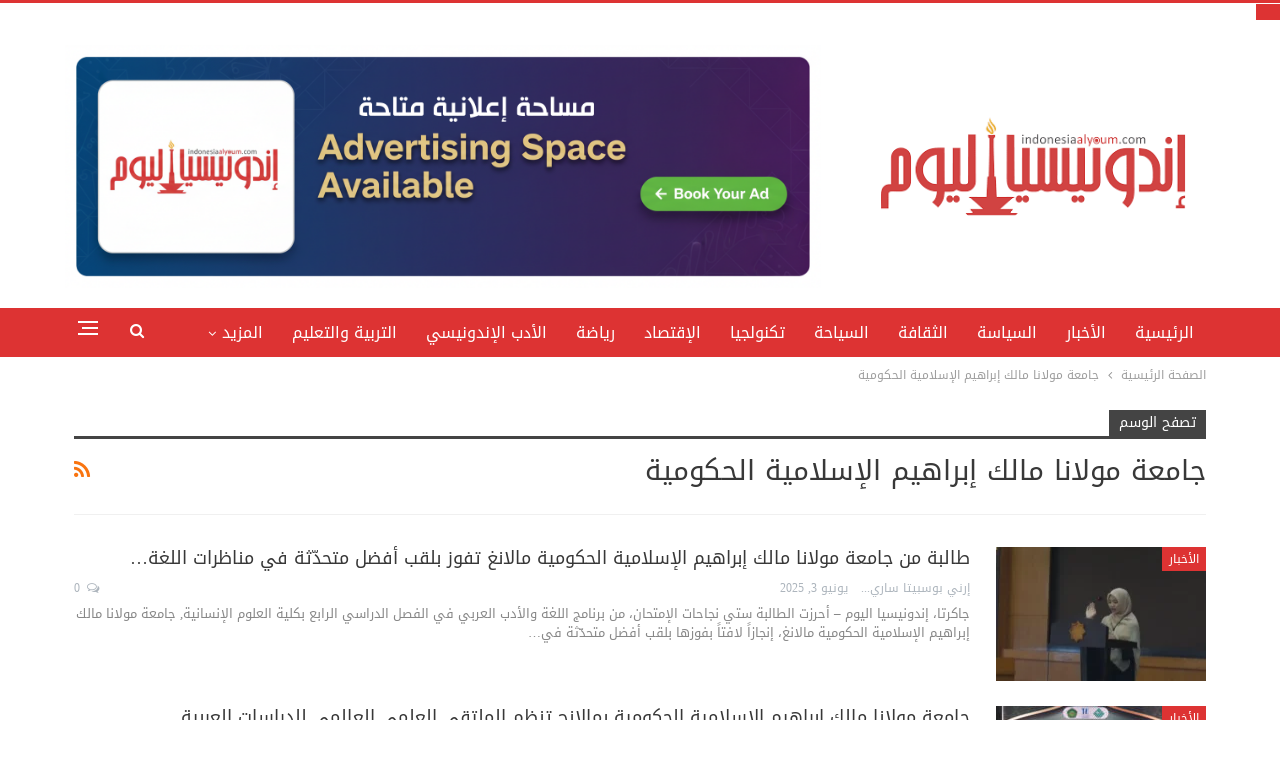

--- FILE ---
content_type: text/html; charset=UTF-8
request_url: https://indonesiaalyoum.com/tag/%D8%AC%D8%A7%D9%85%D8%B9%D8%A9-%D9%85%D9%88%D9%84%D8%A7%D9%86%D8%A7-%D9%85%D8%A7%D9%84%D9%83-%D8%A5%D8%A8%D8%B1%D8%A7%D9%87%D9%8A%D9%85-%D8%A7%D9%84%D8%A5%D8%B3%D9%84%D8%A7%D9%85%D9%8A%D8%A9-%D8%A7/
body_size: 21320
content:
	<!DOCTYPE html>
		<!--[if IE 8]>
	<html class="ie ie8" dir="rtl" lang="ar"> <![endif]-->
	<!--[if IE 9]>
	<html class="ie ie9" dir="rtl" lang="ar"> <![endif]-->
	<!--[if gt IE 9]><!-->
<html dir="rtl" lang="ar"> <!--<![endif]-->
	<head>
				<meta charset="UTF-8">
		<meta http-equiv="X-UA-Compatible" content="IE=edge">
		<meta name="viewport" content="width=device-width, initial-scale=1.0">
		<link rel="pingback" href="https://indonesiaalyoum.com/xmlrpc.php"/>

		<meta name='robots' content='index, follow, max-image-preview:large, max-snippet:-1, max-video-preview:-1' />

	<!-- This site is optimized with the Yoast SEO plugin v26.8 - https://yoast.com/product/yoast-seo-wordpress/ -->
	<title>جامعة مولانا مالك إبراهيم الإسلامية الحكومية Archives - indonesiaalyoum.com</title>
	<link rel="canonical" href="https://indonesiaalyoum.com/amp/tag/جامعة-مولانا-مالك-إبراهيم-الإسلامية-ا/" />
	<meta property="og:locale" content="ar_AR" />
	<meta property="og:type" content="article" />
	<meta property="og:title" content="جامعة مولانا مالك إبراهيم الإسلامية الحكومية Archives - indonesiaalyoum.com" />
	<meta property="og:url" content="https://indonesiaalyoum.com/amp/tag/جامعة-مولانا-مالك-إبراهيم-الإسلامية-ا/" />
	<meta property="og:site_name" content="indonesiaalyoum.com" />
	<meta name="twitter:card" content="summary_large_image" />
	<meta name="twitter:site" content="@Indonesiaalyoum" />
	<script type="application/ld+json" class="yoast-schema-graph">{"@context":"https://schema.org","@graph":[{"@type":"CollectionPage","@id":"https://indonesiaalyoum.com/amp/tag/%D8%AC%D8%A7%D9%85%D8%B9%D8%A9-%D9%85%D9%88%D9%84%D8%A7%D9%86%D8%A7-%D9%85%D8%A7%D9%84%D9%83-%D8%A5%D8%A8%D8%B1%D8%A7%D9%87%D9%8A%D9%85-%D8%A7%D9%84%D8%A5%D8%B3%D9%84%D8%A7%D9%85%D9%8A%D8%A9-%D8%A7/","url":"https://indonesiaalyoum.com/amp/tag/%D8%AC%D8%A7%D9%85%D8%B9%D8%A9-%D9%85%D9%88%D9%84%D8%A7%D9%86%D8%A7-%D9%85%D8%A7%D9%84%D9%83-%D8%A5%D8%A8%D8%B1%D8%A7%D9%87%D9%8A%D9%85-%D8%A7%D9%84%D8%A5%D8%B3%D9%84%D8%A7%D9%85%D9%8A%D8%A9-%D8%A7/","name":"جامعة مولانا مالك إبراهيم الإسلامية الحكومية Archives - indonesiaalyoum.com","isPartOf":{"@id":"https://indonesiaalyoum.com/#website"},"primaryImageOfPage":{"@id":"https://indonesiaalyoum.com/amp/tag/%D8%AC%D8%A7%D9%85%D8%B9%D8%A9-%D9%85%D9%88%D9%84%D8%A7%D9%86%D8%A7-%D9%85%D8%A7%D9%84%D9%83-%D8%A5%D8%A8%D8%B1%D8%A7%D9%87%D9%8A%D9%85-%D8%A7%D9%84%D8%A5%D8%B3%D9%84%D8%A7%D9%85%D9%8A%D8%A9-%D8%A7/#primaryimage"},"image":{"@id":"https://indonesiaalyoum.com/amp/tag/%D8%AC%D8%A7%D9%85%D8%B9%D8%A9-%D9%85%D9%88%D9%84%D8%A7%D9%86%D8%A7-%D9%85%D8%A7%D9%84%D9%83-%D8%A5%D8%A8%D8%B1%D8%A7%D9%87%D9%8A%D9%85-%D8%A7%D9%84%D8%A5%D8%B3%D9%84%D8%A7%D9%85%D9%8A%D8%A9-%D8%A7/#primaryimage"},"thumbnailUrl":"https://indonesiaalyoum.com/wp-content/uploads/2025/06/62f190fe1098.webp","breadcrumb":{"@id":"https://indonesiaalyoum.com/amp/tag/%D8%AC%D8%A7%D9%85%D8%B9%D8%A9-%D9%85%D9%88%D9%84%D8%A7%D9%86%D8%A7-%D9%85%D8%A7%D9%84%D9%83-%D8%A5%D8%A8%D8%B1%D8%A7%D9%87%D9%8A%D9%85-%D8%A7%D9%84%D8%A5%D8%B3%D9%84%D8%A7%D9%85%D9%8A%D8%A9-%D8%A7/#breadcrumb"},"inLanguage":"ar"},{"@type":"ImageObject","inLanguage":"ar","@id":"https://indonesiaalyoum.com/amp/tag/%D8%AC%D8%A7%D9%85%D8%B9%D8%A9-%D9%85%D9%88%D9%84%D8%A7%D9%86%D8%A7-%D9%85%D8%A7%D9%84%D9%83-%D8%A5%D8%A8%D8%B1%D8%A7%D9%87%D9%8A%D9%85-%D8%A7%D9%84%D8%A5%D8%B3%D9%84%D8%A7%D9%85%D9%8A%D8%A9-%D8%A7/#primaryimage","url":"https://indonesiaalyoum.com/wp-content/uploads/2025/06/62f190fe1098.webp","contentUrl":"https://indonesiaalyoum.com/wp-content/uploads/2025/06/62f190fe1098.webp","width":1200,"height":675,"caption":"الطالبة ستي نجاحات الإمتحان من برنامج اللغة والأدب العربي بكلية العلوم الإنسانية بجامعة مولانا مالك إبراهيم الإسلامية الحكومية أثناء مشاركتها في مناظرة اللغة العربية ضمن فعاليات جكا 2025"},{"@type":"BreadcrumbList","@id":"https://indonesiaalyoum.com/amp/tag/%D8%AC%D8%A7%D9%85%D8%B9%D8%A9-%D9%85%D9%88%D9%84%D8%A7%D9%86%D8%A7-%D9%85%D8%A7%D9%84%D9%83-%D8%A5%D8%A8%D8%B1%D8%A7%D9%87%D9%8A%D9%85-%D8%A7%D9%84%D8%A5%D8%B3%D9%84%D8%A7%D9%85%D9%8A%D8%A9-%D8%A7/#breadcrumb","itemListElement":[{"@type":"ListItem","position":1,"name":"Home","item":"https://indonesiaalyoum.com/"},{"@type":"ListItem","position":2,"name":"جامعة مولانا مالك إبراهيم الإسلامية الحكومية"}]},{"@type":"WebSite","@id":"https://indonesiaalyoum.com/#website","url":"https://indonesiaalyoum.com/","name":"indonesiaalyoum.com","description":"إندونيسيا اليوم","publisher":{"@id":"https://indonesiaalyoum.com/#organization"},"potentialAction":[{"@type":"SearchAction","target":{"@type":"EntryPoint","urlTemplate":"https://indonesiaalyoum.com/?s={search_term_string}"},"query-input":{"@type":"PropertyValueSpecification","valueRequired":true,"valueName":"search_term_string"}}],"inLanguage":"ar"},{"@type":"Organization","@id":"https://indonesiaalyoum.com/#organization","name":"indonesiaalyoum.com","url":"https://indonesiaalyoum.com/","logo":{"@type":"ImageObject","inLanguage":"ar","@id":"https://indonesiaalyoum.com/#/schema/logo/image/","url":"https://indonesiaalyoum.com/wp-content/uploads/2022/09/Indonesiaalyoum-1.png","contentUrl":"https://indonesiaalyoum.com/wp-content/uploads/2022/09/Indonesiaalyoum-1.png","width":389,"height":129,"caption":"indonesiaalyoum.com"},"image":{"@id":"https://indonesiaalyoum.com/#/schema/logo/image/"},"sameAs":["https://www.facebook.com/Indonesiaalyoum","https://x.com/Indonesiaalyoum"]}]}</script>
	<!-- / Yoast SEO plugin. -->


<link rel='dns-prefetch' href='//stats.wp.com' />
<link rel='dns-prefetch' href='//fonts.googleapis.com' />
<link rel="alternate" type="application/rss+xml" title="indonesiaalyoum.com &laquo; الخلاصة" href="https://indonesiaalyoum.com/feed/" />
<link rel="alternate" type="application/rss+xml" title="indonesiaalyoum.com &laquo; خلاصة التعليقات" href="https://indonesiaalyoum.com/comments/feed/" />
<link rel="alternate" type="application/rss+xml" title="indonesiaalyoum.com &laquo; جامعة مولانا مالك إبراهيم الإسلامية الحكومية خلاصة الوسوم" href="https://indonesiaalyoum.com/tag/%D8%AC%D8%A7%D9%85%D8%B9%D8%A9-%D9%85%D9%88%D9%84%D8%A7%D9%86%D8%A7-%D9%85%D8%A7%D9%84%D9%83-%D8%A5%D8%A8%D8%B1%D8%A7%D9%87%D9%8A%D9%85-%D8%A7%D9%84%D8%A5%D8%B3%D9%84%D8%A7%D9%85%D9%8A%D8%A9-%D8%A7/feed/" />
<style id='wp-img-auto-sizes-contain-inline-css' type='text/css'>
img:is([sizes=auto i],[sizes^="auto," i]){contain-intrinsic-size:3000px 1500px}
/*# sourceURL=wp-img-auto-sizes-contain-inline-css */
</style>
<style id='wp-emoji-styles-inline-css' type='text/css'>

	img.wp-smiley, img.emoji {
		display: inline !important;
		border: none !important;
		box-shadow: none !important;
		height: 1em !important;
		width: 1em !important;
		margin: 0 0.07em !important;
		vertical-align: -0.1em !important;
		background: none !important;
		padding: 0 !important;
	}
/*# sourceURL=wp-emoji-styles-inline-css */
</style>
<style id='wp-block-library-inline-css' type='text/css'>
:root{--wp-block-synced-color:#7a00df;--wp-block-synced-color--rgb:122,0,223;--wp-bound-block-color:var(--wp-block-synced-color);--wp-editor-canvas-background:#ddd;--wp-admin-theme-color:#007cba;--wp-admin-theme-color--rgb:0,124,186;--wp-admin-theme-color-darker-10:#006ba1;--wp-admin-theme-color-darker-10--rgb:0,107,160.5;--wp-admin-theme-color-darker-20:#005a87;--wp-admin-theme-color-darker-20--rgb:0,90,135;--wp-admin-border-width-focus:2px}@media (min-resolution:192dpi){:root{--wp-admin-border-width-focus:1.5px}}.wp-element-button{cursor:pointer}:root .has-very-light-gray-background-color{background-color:#eee}:root .has-very-dark-gray-background-color{background-color:#313131}:root .has-very-light-gray-color{color:#eee}:root .has-very-dark-gray-color{color:#313131}:root .has-vivid-green-cyan-to-vivid-cyan-blue-gradient-background{background:linear-gradient(135deg,#00d084,#0693e3)}:root .has-purple-crush-gradient-background{background:linear-gradient(135deg,#34e2e4,#4721fb 50%,#ab1dfe)}:root .has-hazy-dawn-gradient-background{background:linear-gradient(135deg,#faaca8,#dad0ec)}:root .has-subdued-olive-gradient-background{background:linear-gradient(135deg,#fafae1,#67a671)}:root .has-atomic-cream-gradient-background{background:linear-gradient(135deg,#fdd79a,#004a59)}:root .has-nightshade-gradient-background{background:linear-gradient(135deg,#330968,#31cdcf)}:root .has-midnight-gradient-background{background:linear-gradient(135deg,#020381,#2874fc)}:root{--wp--preset--font-size--normal:16px;--wp--preset--font-size--huge:42px}.has-regular-font-size{font-size:1em}.has-larger-font-size{font-size:2.625em}.has-normal-font-size{font-size:var(--wp--preset--font-size--normal)}.has-huge-font-size{font-size:var(--wp--preset--font-size--huge)}.has-text-align-center{text-align:center}.has-text-align-left{text-align:left}.has-text-align-right{text-align:right}.has-fit-text{white-space:nowrap!important}#end-resizable-editor-section{display:none}.aligncenter{clear:both}.items-justified-left{justify-content:flex-start}.items-justified-center{justify-content:center}.items-justified-right{justify-content:flex-end}.items-justified-space-between{justify-content:space-between}.screen-reader-text{border:0;clip-path:inset(50%);height:1px;margin:-1px;overflow:hidden;padding:0;position:absolute;width:1px;word-wrap:normal!important}.screen-reader-text:focus{background-color:#ddd;clip-path:none;color:#444;display:block;font-size:1em;height:auto;left:5px;line-height:normal;padding:15px 23px 14px;text-decoration:none;top:5px;width:auto;z-index:100000}html :where(.has-border-color){border-style:solid}html :where([style*=border-top-color]){border-top-style:solid}html :where([style*=border-right-color]){border-right-style:solid}html :where([style*=border-bottom-color]){border-bottom-style:solid}html :where([style*=border-left-color]){border-left-style:solid}html :where([style*=border-width]){border-style:solid}html :where([style*=border-top-width]){border-top-style:solid}html :where([style*=border-right-width]){border-right-style:solid}html :where([style*=border-bottom-width]){border-bottom-style:solid}html :where([style*=border-left-width]){border-left-style:solid}html :where(img[class*=wp-image-]){height:auto;max-width:100%}:where(figure){margin:0 0 1em}html :where(.is-position-sticky){--wp-admin--admin-bar--position-offset:var(--wp-admin--admin-bar--height,0px)}@media screen and (max-width:600px){html :where(.is-position-sticky){--wp-admin--admin-bar--position-offset:0px}}

/*# sourceURL=wp-block-library-inline-css */
</style><style id='global-styles-inline-css' type='text/css'>
:root{--wp--preset--aspect-ratio--square: 1;--wp--preset--aspect-ratio--4-3: 4/3;--wp--preset--aspect-ratio--3-4: 3/4;--wp--preset--aspect-ratio--3-2: 3/2;--wp--preset--aspect-ratio--2-3: 2/3;--wp--preset--aspect-ratio--16-9: 16/9;--wp--preset--aspect-ratio--9-16: 9/16;--wp--preset--color--black: #000000;--wp--preset--color--cyan-bluish-gray: #abb8c3;--wp--preset--color--white: #ffffff;--wp--preset--color--pale-pink: #f78da7;--wp--preset--color--vivid-red: #cf2e2e;--wp--preset--color--luminous-vivid-orange: #ff6900;--wp--preset--color--luminous-vivid-amber: #fcb900;--wp--preset--color--light-green-cyan: #7bdcb5;--wp--preset--color--vivid-green-cyan: #00d084;--wp--preset--color--pale-cyan-blue: #8ed1fc;--wp--preset--color--vivid-cyan-blue: #0693e3;--wp--preset--color--vivid-purple: #9b51e0;--wp--preset--gradient--vivid-cyan-blue-to-vivid-purple: linear-gradient(135deg,rgb(6,147,227) 0%,rgb(155,81,224) 100%);--wp--preset--gradient--light-green-cyan-to-vivid-green-cyan: linear-gradient(135deg,rgb(122,220,180) 0%,rgb(0,208,130) 100%);--wp--preset--gradient--luminous-vivid-amber-to-luminous-vivid-orange: linear-gradient(135deg,rgb(252,185,0) 0%,rgb(255,105,0) 100%);--wp--preset--gradient--luminous-vivid-orange-to-vivid-red: linear-gradient(135deg,rgb(255,105,0) 0%,rgb(207,46,46) 100%);--wp--preset--gradient--very-light-gray-to-cyan-bluish-gray: linear-gradient(135deg,rgb(238,238,238) 0%,rgb(169,184,195) 100%);--wp--preset--gradient--cool-to-warm-spectrum: linear-gradient(135deg,rgb(74,234,220) 0%,rgb(151,120,209) 20%,rgb(207,42,186) 40%,rgb(238,44,130) 60%,rgb(251,105,98) 80%,rgb(254,248,76) 100%);--wp--preset--gradient--blush-light-purple: linear-gradient(135deg,rgb(255,206,236) 0%,rgb(152,150,240) 100%);--wp--preset--gradient--blush-bordeaux: linear-gradient(135deg,rgb(254,205,165) 0%,rgb(254,45,45) 50%,rgb(107,0,62) 100%);--wp--preset--gradient--luminous-dusk: linear-gradient(135deg,rgb(255,203,112) 0%,rgb(199,81,192) 50%,rgb(65,88,208) 100%);--wp--preset--gradient--pale-ocean: linear-gradient(135deg,rgb(255,245,203) 0%,rgb(182,227,212) 50%,rgb(51,167,181) 100%);--wp--preset--gradient--electric-grass: linear-gradient(135deg,rgb(202,248,128) 0%,rgb(113,206,126) 100%);--wp--preset--gradient--midnight: linear-gradient(135deg,rgb(2,3,129) 0%,rgb(40,116,252) 100%);--wp--preset--font-size--small: 13px;--wp--preset--font-size--medium: 20px;--wp--preset--font-size--large: 36px;--wp--preset--font-size--x-large: 42px;--wp--preset--spacing--20: 0.44rem;--wp--preset--spacing--30: 0.67rem;--wp--preset--spacing--40: 1rem;--wp--preset--spacing--50: 1.5rem;--wp--preset--spacing--60: 2.25rem;--wp--preset--spacing--70: 3.38rem;--wp--preset--spacing--80: 5.06rem;--wp--preset--shadow--natural: 6px 6px 9px rgba(0, 0, 0, 0.2);--wp--preset--shadow--deep: 12px 12px 50px rgba(0, 0, 0, 0.4);--wp--preset--shadow--sharp: 6px 6px 0px rgba(0, 0, 0, 0.2);--wp--preset--shadow--outlined: 6px 6px 0px -3px rgb(255, 255, 255), 6px 6px rgb(0, 0, 0);--wp--preset--shadow--crisp: 6px 6px 0px rgb(0, 0, 0);}:where(.is-layout-flex){gap: 0.5em;}:where(.is-layout-grid){gap: 0.5em;}body .is-layout-flex{display: flex;}.is-layout-flex{flex-wrap: wrap;align-items: center;}.is-layout-flex > :is(*, div){margin: 0;}body .is-layout-grid{display: grid;}.is-layout-grid > :is(*, div){margin: 0;}:where(.wp-block-columns.is-layout-flex){gap: 2em;}:where(.wp-block-columns.is-layout-grid){gap: 2em;}:where(.wp-block-post-template.is-layout-flex){gap: 1.25em;}:where(.wp-block-post-template.is-layout-grid){gap: 1.25em;}.has-black-color{color: var(--wp--preset--color--black) !important;}.has-cyan-bluish-gray-color{color: var(--wp--preset--color--cyan-bluish-gray) !important;}.has-white-color{color: var(--wp--preset--color--white) !important;}.has-pale-pink-color{color: var(--wp--preset--color--pale-pink) !important;}.has-vivid-red-color{color: var(--wp--preset--color--vivid-red) !important;}.has-luminous-vivid-orange-color{color: var(--wp--preset--color--luminous-vivid-orange) !important;}.has-luminous-vivid-amber-color{color: var(--wp--preset--color--luminous-vivid-amber) !important;}.has-light-green-cyan-color{color: var(--wp--preset--color--light-green-cyan) !important;}.has-vivid-green-cyan-color{color: var(--wp--preset--color--vivid-green-cyan) !important;}.has-pale-cyan-blue-color{color: var(--wp--preset--color--pale-cyan-blue) !important;}.has-vivid-cyan-blue-color{color: var(--wp--preset--color--vivid-cyan-blue) !important;}.has-vivid-purple-color{color: var(--wp--preset--color--vivid-purple) !important;}.has-black-background-color{background-color: var(--wp--preset--color--black) !important;}.has-cyan-bluish-gray-background-color{background-color: var(--wp--preset--color--cyan-bluish-gray) !important;}.has-white-background-color{background-color: var(--wp--preset--color--white) !important;}.has-pale-pink-background-color{background-color: var(--wp--preset--color--pale-pink) !important;}.has-vivid-red-background-color{background-color: var(--wp--preset--color--vivid-red) !important;}.has-luminous-vivid-orange-background-color{background-color: var(--wp--preset--color--luminous-vivid-orange) !important;}.has-luminous-vivid-amber-background-color{background-color: var(--wp--preset--color--luminous-vivid-amber) !important;}.has-light-green-cyan-background-color{background-color: var(--wp--preset--color--light-green-cyan) !important;}.has-vivid-green-cyan-background-color{background-color: var(--wp--preset--color--vivid-green-cyan) !important;}.has-pale-cyan-blue-background-color{background-color: var(--wp--preset--color--pale-cyan-blue) !important;}.has-vivid-cyan-blue-background-color{background-color: var(--wp--preset--color--vivid-cyan-blue) !important;}.has-vivid-purple-background-color{background-color: var(--wp--preset--color--vivid-purple) !important;}.has-black-border-color{border-color: var(--wp--preset--color--black) !important;}.has-cyan-bluish-gray-border-color{border-color: var(--wp--preset--color--cyan-bluish-gray) !important;}.has-white-border-color{border-color: var(--wp--preset--color--white) !important;}.has-pale-pink-border-color{border-color: var(--wp--preset--color--pale-pink) !important;}.has-vivid-red-border-color{border-color: var(--wp--preset--color--vivid-red) !important;}.has-luminous-vivid-orange-border-color{border-color: var(--wp--preset--color--luminous-vivid-orange) !important;}.has-luminous-vivid-amber-border-color{border-color: var(--wp--preset--color--luminous-vivid-amber) !important;}.has-light-green-cyan-border-color{border-color: var(--wp--preset--color--light-green-cyan) !important;}.has-vivid-green-cyan-border-color{border-color: var(--wp--preset--color--vivid-green-cyan) !important;}.has-pale-cyan-blue-border-color{border-color: var(--wp--preset--color--pale-cyan-blue) !important;}.has-vivid-cyan-blue-border-color{border-color: var(--wp--preset--color--vivid-cyan-blue) !important;}.has-vivid-purple-border-color{border-color: var(--wp--preset--color--vivid-purple) !important;}.has-vivid-cyan-blue-to-vivid-purple-gradient-background{background: var(--wp--preset--gradient--vivid-cyan-blue-to-vivid-purple) !important;}.has-light-green-cyan-to-vivid-green-cyan-gradient-background{background: var(--wp--preset--gradient--light-green-cyan-to-vivid-green-cyan) !important;}.has-luminous-vivid-amber-to-luminous-vivid-orange-gradient-background{background: var(--wp--preset--gradient--luminous-vivid-amber-to-luminous-vivid-orange) !important;}.has-luminous-vivid-orange-to-vivid-red-gradient-background{background: var(--wp--preset--gradient--luminous-vivid-orange-to-vivid-red) !important;}.has-very-light-gray-to-cyan-bluish-gray-gradient-background{background: var(--wp--preset--gradient--very-light-gray-to-cyan-bluish-gray) !important;}.has-cool-to-warm-spectrum-gradient-background{background: var(--wp--preset--gradient--cool-to-warm-spectrum) !important;}.has-blush-light-purple-gradient-background{background: var(--wp--preset--gradient--blush-light-purple) !important;}.has-blush-bordeaux-gradient-background{background: var(--wp--preset--gradient--blush-bordeaux) !important;}.has-luminous-dusk-gradient-background{background: var(--wp--preset--gradient--luminous-dusk) !important;}.has-pale-ocean-gradient-background{background: var(--wp--preset--gradient--pale-ocean) !important;}.has-electric-grass-gradient-background{background: var(--wp--preset--gradient--electric-grass) !important;}.has-midnight-gradient-background{background: var(--wp--preset--gradient--midnight) !important;}.has-small-font-size{font-size: var(--wp--preset--font-size--small) !important;}.has-medium-font-size{font-size: var(--wp--preset--font-size--medium) !important;}.has-large-font-size{font-size: var(--wp--preset--font-size--large) !important;}.has-x-large-font-size{font-size: var(--wp--preset--font-size--x-large) !important;}
/*# sourceURL=global-styles-inline-css */
</style>

<style id='classic-theme-styles-inline-css' type='text/css'>
/*! This file is auto-generated */
.wp-block-button__link{color:#fff;background-color:#32373c;border-radius:9999px;box-shadow:none;text-decoration:none;padding:calc(.667em + 2px) calc(1.333em + 2px);font-size:1.125em}.wp-block-file__button{background:#32373c;color:#fff;text-decoration:none}
/*# sourceURL=/wp-includes/css/classic-themes.min.css */
</style>
<link rel='stylesheet' id='toc-screen-css' href='https://indonesiaalyoum.com/wp-content/plugins/table-of-contents-plus/screen.min.css?ver=2411.1' type='text/css' media='all' />
<link rel='stylesheet' id='better-framework-main-fonts-css' href='https://fonts.googleapis.com/css?family=Roboto:400&#038;display=swap' type='text/css' media='all' />
<link rel='stylesheet' id='better-framework-font-1-css' href='//fonts.googleapis.com/earlyaccess/notosanskufiarabic.css' type='text/css' media='all' />
<script type="text/javascript" src="https://indonesiaalyoum.com/wp-includes/js/jquery/jquery.min.js?ver=3.7.1" id="jquery-core-js"></script>
<script type="text/javascript" src="https://indonesiaalyoum.com/wp-includes/js/jquery/jquery-migrate.min.js?ver=3.4.1" id="jquery-migrate-js"></script>
<script></script><link rel="https://api.w.org/" href="https://indonesiaalyoum.com/wp-json/" /><link rel="alternate" title="JSON" type="application/json" href="https://indonesiaalyoum.com/wp-json/wp/v2/tags/2254" /><link rel="EditURI" type="application/rsd+xml" title="RSD" href="https://indonesiaalyoum.com/xmlrpc.php?rsd" />
<meta name="generator" content="WordPress 6.9" />

		<!-- GA Google Analytics @ https://m0n.co/ga -->
		<script async src="https://www.googletagmanager.com/gtag/js?id=G-7XD6PWK64W"></script>
		<script>
			window.dataLayer = window.dataLayer || [];
			function gtag(){dataLayer.push(arguments);}
			gtag('js', new Date());
			gtag('config', 'G-7XD6PWK64W');
		</script>

	<!-- Google tag (gtag.js) -->
<script async src="https://www.googletagmanager.com/gtag/js?id=G-7XD6PWK64W"></script>
<script>
  window.dataLayer = window.dataLayer || [];
  function gtag(){dataLayer.push(arguments);}
  gtag('js', new Date());

  gtag('config', 'G-7XD6PWK64W');
</script>

<script async src="https://pagead2.googlesyndication.com/pagead/js/adsbygoogle.js?client=ca-pub-5772607824546418"
     crossorigin="anonymous"></script>	<style>img#wpstats{display:none}</style>
		<meta property="fb:app_id" content="129578849128938">			<link rel="shortcut icon" href="https://indonesiaalyoum.com/wp-content/uploads/2025/01/iy-modified.png">			<link rel="apple-touch-icon" href="https://indonesiaalyoum.com/wp-content/uploads/2025/01/iy-modified.png">			<link rel="apple-touch-icon" sizes="114x114" href="https://indonesiaalyoum.com/wp-content/uploads/2025/01/iy-modified.png">			<link rel="apple-touch-icon" sizes="72x72" href="https://indonesiaalyoum.com/wp-content/uploads/2025/01/iy-modified.png">			<link rel="apple-touch-icon" sizes="144x144" href="https://indonesiaalyoum.com/wp-content/uploads/2025/01/iy-modified.png"><meta name="generator" content="Powered by WPBakery Page Builder - drag and drop page builder for WordPress."/>
<script async type="application/javascript"
        src="https://news.google.com/swg/js/v1/swg-basic.js"></script>
<script>
  (self.SWG_BASIC = self.SWG_BASIC || []).push( basicSubscriptions => {
    basicSubscriptions.init({
      type: "NewsArticle",
      isPartOfType: ["Product"],
      isPartOfProductId: "CAown4W8DA:openaccess",
      clientOptions: { theme: "light", lang: "ar" },
    });
  });
</script><script type="application/ld+json">{
    "@context": "http://schema.org/",
    "@type": "Organization",
    "@id": "#organization",
    "logo": {
        "@type": "ImageObject",
        "url": "https://indonesiaalyoum.com/wp-content/uploads/2025/01/Indonesiaalyoum-1.png"
    },
    "url": "https://indonesiaalyoum.com/",
    "name": "indonesiaalyoum.com",
    "description": "\u0625\u0646\u062f\u0648\u0646\u064a\u0633\u064a\u0627 \u0627\u0644\u064a\u0648\u0645"
}</script>
<script type="application/ld+json">{
    "@context": "http://schema.org/",
    "@type": "WebSite",
    "name": "indonesiaalyoum.com",
    "alternateName": "\u0625\u0646\u062f\u0648\u0646\u064a\u0633\u064a\u0627 \u0627\u0644\u064a\u0648\u0645",
    "url": "https://indonesiaalyoum.com/"
}</script>
<link rel='stylesheet' id='bf-minifed-css-1' href='https://indonesiaalyoum.com/wp-content/bs-booster-cache/8592343fd19c6b0c0eb71ebd861832ec.css' type='text/css' media='all' />
<link rel='stylesheet' id='7.11.0-1769836247' href='https://indonesiaalyoum.com/wp-content/bs-booster-cache/c0fb8b8b9b461cdd274620f5020fc80e.css' type='text/css' media='all' />
		<style type="text/css" id="wp-custom-css">
			img.temxli-image {
    max-width: 100%;
}		</style>
		<noscript><style> .wpb_animate_when_almost_visible { opacity: 1; }</style></noscript>	</head>

<body class="rtl archive tag tag-2254 wp-theme-publisher bs-theme bs-publisher bs-publisher-clean-magazine active-light-box active-top-line close-rh page-layout-1-col page-layout-no-sidebar full-width main-menu-sticky-smart main-menu-full-width active-ajax-search  bs-hide-ha wpb-js-composer js-comp-ver-8.1 vc_responsive bs-ll-a" dir="rtl">
<button swg-standard-button="contribution"></button><div class="off-canvas-overlay"></div>
<div class="off-canvas-container right skin-white">
	<div class="off-canvas-inner">
		<span class="canvas-close"><i></i></span>
					<div class="off-canvas-header">
									<div class="logo">

						<a href="https://indonesiaalyoum.com/">
							<img src="https://indonesiaalyoum.com/wp-content/uploads/2025/01/Indonesiaalyoum-1.png"
							     alt="indonesiaalyoum.com">
						</a>
					</div>
										<div class="site-name">indonesiaalyoum.com</div>
									<div class="site-description">إندونيسيا اليوم</div>
			</div>
						<div class="off-canvas-search">
				<form role="search" method="get" action="https://indonesiaalyoum.com">
					<input type="text" name="s" value=""
					       placeholder="بحث...">
					<i class="fa fa-search"></i>
				</form>
			</div>
						<div class="off-canvas-menu">
				<div class="off-canvas-menu-fallback"></div>
			</div>
						<div class="off_canvas_footer">
				<div class="off_canvas_footer-info entry-content">
							<div  class="  better-studio-shortcode bsc-clearfix better-social-counter style-button colored in-4-col">
						<ul class="social-list bsc-clearfix"><li class="social-item facebook"><a href = "https://www.facebook.com/Indonesiaalyoum" target = "_blank" > <i class="item-icon bsfi-facebook" ></i><span class="item-title" > Likes </span> </a> </li> <li class="social-item twitter"><a href = "https://twitter.com/Indonesiaalyoum" target = "_blank" > <i class="item-icon bsfi-twitter" ></i><span class="item-title" > Followers </span> </a> </li> <li class="social-item youtube"><a href = "https://youtube.com/channel/UCF67VrBnuiJ9iCdWZ8Pg0vQ" target = "_blank" > <i class="item-icon bsfi-youtube" ></i><span class="item-title" > Subscribers </span> </a> </li> <li class="social-item instagram"><a href = "https://instagram.com/indonesiaalyoum" target = "_blank" > <i class="item-icon bsfi-instagram" ></i><span class="item-title" > Followers </span> </a> </li> <li class="social-item telegram"><a href = "https://t.me/idnalyoum/" target = "_blank" > <i class="item-icon bsfi-telegram" ></i><span class="item-title" > Friends </span> </a> </li> <li class="social-item linkedin"><a href = "https://www.linkedin.com/company/indonesiaalyoum/" target = "_blank" > <i class="item-icon bsfi-linkedin" ></i><span class="item-title" >  </span> </a> </li> 			</ul>
		</div>
						</div>
			</div>
				</div>
</div>
		<div class="main-wrap content-main-wrap">
			<header id="header" class="site-header header-style-2 full-width" itemscope="itemscope" itemtype="https://schema.org/WPHeader">

				<div class="header-inner">
			<div class="content-wrap">
				<div class="container">
					<div class="row">
						<div class="row-height">
							<div class="logo-col col-xs-4">
								<div class="col-inside">
									<div id="site-branding" class="site-branding">
	<p  id="site-title" class="logo h1 img-logo">
	<a href="https://indonesiaalyoum.com/" itemprop="url" rel="home">
					<img id="site-logo" src="https://indonesiaalyoum.com/wp-content/uploads/2025/01/Indonesiaalyoum-1.png"
			     alt="Indonesiaalyoum"  data-bsrjs="https://indonesiaalyoum.com/wp-content/uploads/2025/05/Indonesiaalyoum-1.png"  />

			<span class="site-title">Indonesiaalyoum - إندونيسيا اليوم</span>
				</a>
</p>
</div><!-- .site-branding -->
								</div>
							</div>
															<div class="sidebar-col col-xs-8">
									<div class="col-inside">
										<aside id="sidebar" class="sidebar" role="complementary" itemscope="itemscope" itemtype="https://schema.org/WPSideBar">
											<div class="aznum aznum-pubadban aznum-show-desktop aznum-show-tablet-portrait aznum-show-tablet-landscape aznum-show-phone aznum-loc-header_aside_logo aznum-align-left aznum-column-1 aznum-clearfix no-bg-box-model"><div id="aznum-35408-821636584" class="aznum-container aznum-type-image " itemscope="" itemtype="https://schema.org/WPAdBlock" data-adid="35408" data-type="image"><a itemprop="url" class="aznum-link" href="https://wa.me/628111003764" target="_blank" ><img class="aznum-image" src="https://indonesiaalyoum.com/wp-content/uploads/2026/01/مساحة-إعلانية-متاحة.png" alt="- Advertisement -" /></a><p class='aznum-caption aznum-caption-below'>- Advertisement -</p></div></div>										</aside>
									</div>
								</div>
														</div>
					</div>
				</div>
			</div>
		</div>

		<div id="menu-main" class="menu main-menu-wrapper show-search-item show-off-canvas menu-actions-btn-width-2" role="navigation" itemscope="itemscope" itemtype="https://schema.org/SiteNavigationElement">
	<div class="main-menu-inner">
		<div class="content-wrap">
			<div class="container">

				<nav class="main-menu-container">
					<ul id="main-navigation" class="main-menu menu bsm-pure clearfix">
						<li id="menu-item-35503" class="menu-item menu-item-type-post_type menu-item-object-page menu-item-home better-anim-fade menu-item-35503"><a href="https://indonesiaalyoum.com/">الرئيسية</a></li>
<li id="menu-item-35620" class="menu-item menu-item-type-taxonomy menu-item-object-category menu-term-192 better-anim-fade menu-item-35620"><a href="https://indonesiaalyoum.com/category/%d8%a7%d9%84%d8%a3%d8%ae%d8%a8%d8%a7%d8%b1/">الأخبار</a></li>
<li id="menu-item-35615" class="menu-item menu-item-type-taxonomy menu-item-object-category menu-term-193 better-anim-fade menu-item-35615"><a href="https://indonesiaalyoum.com/category/%d8%a7%d9%84%d8%b3%d9%8a%d8%a7%d8%b3%d8%a9/">السياسة</a></li>
<li id="menu-item-35624" class="menu-item menu-item-type-taxonomy menu-item-object-category menu-term-191 better-anim-fade menu-item-35624"><a href="https://indonesiaalyoum.com/category/%d8%a7%d9%84%d8%ab%d9%82%d8%a7%d9%81%d8%a9/">الثقافة</a></li>
<li id="menu-item-35617" class="menu-item menu-item-type-taxonomy menu-item-object-category menu-term-195 better-anim-fade menu-item-35617"><a href="https://indonesiaalyoum.com/category/%d8%a7%d9%84%d8%b3%d9%8a%d8%a7%d8%ad%d8%a9/">السياحة</a></li>
<li id="menu-item-35619" class="menu-item menu-item-type-taxonomy menu-item-object-category menu-term-764 better-anim-fade menu-item-35619"><a href="https://indonesiaalyoum.com/category/%d8%aa%d9%83%d9%86%d9%88%d9%84%d8%ac%d9%8a%d8%a7/">تكنولجيا</a></li>
<li id="menu-item-35622" class="menu-item menu-item-type-taxonomy menu-item-object-category menu-term-194 better-anim-fade menu-item-35622"><a href="https://indonesiaalyoum.com/category/%d8%a7%d9%84%d8%a5%d9%82%d8%aa%d8%b5%d8%a7%d8%af/">الإقتصاد</a></li>
<li id="menu-item-39842" class="menu-item menu-item-type-taxonomy menu-item-object-category menu-term-205 better-anim-fade menu-item-39842"><a href="https://indonesiaalyoum.com/category/%d8%b1%d9%8a%d8%a7%d8%b6%d8%a9/">رياضة</a></li>
<li id="menu-item-50863" class="menu-item menu-item-type-custom menu-item-object-custom better-anim-fade menu-item-50863"><a href="https://indonesiaalyoum.com/category/%d9%85%d8%b1%d8%a7%d8%ac%d8%b9%d8%a9-%d8%a7%d9%84%d9%83%d8%aa%d8%a7%d8%a8/">الأدب الإندونيسي</a></li>
<li id="menu-item-51920" class="menu-item menu-item-type-taxonomy menu-item-object-category menu-term-1771 better-anim-fade menu-item-51920"><a href="https://indonesiaalyoum.com/category/%d8%a7%d9%84%d8%aa%d8%b1%d8%a8%d9%8a%d8%a9-%d9%88%d8%a7%d9%84%d8%aa%d8%b9%d9%84%d9%8a%d9%85/">التربية والتعليم</a></li>
<li id="menu-item-35621" class="menu-item menu-item-type-taxonomy menu-item-object-category menu-term-1121 better-anim-fade menu-item-35621"><a href="https://indonesiaalyoum.com/category/%d8%a7%d9%84%d8%a3%d8%ae%d8%a8%d8%a7%d8%b1/%d8%a2%d8%b3%d9%8a%d8%a7/">آسيا</a></li>
<li id="menu-item-35625" class="menu-item menu-item-type-taxonomy menu-item-object-category menu-term-1125 better-anim-fade menu-item-35625"><a href="https://indonesiaalyoum.com/category/%d8%a7%d9%84%d8%a3%d8%ae%d8%a8%d8%a7%d8%b1/%d8%a7%d9%84%d8%b9%d8%a7%d9%84%d9%85/">العالم</a></li>
					</ul><!-- #main-navigation -->
											<div class="menu-action-buttons width-2">
															<div class="off-canvas-menu-icon-container off-icon-right">
									<div class="off-canvas-menu-icon">
										<div class="off-canvas-menu-icon-el"></div>
									</div>
								</div>
																<div class="search-container close">
									<span class="search-handler"><i class="fa fa-search"></i></span>

									<div class="search-box clearfix">
										<form role="search" method="get" class="search-form clearfix" action="https://indonesiaalyoum.com">
	<input type="search" class="search-field"
	       placeholder="بحث..."
	       value="" name="s"
	       title="البحث عن:"
	       autocomplete="off">
	<input type="submit" class="search-submit" value="بحث">
</form><!-- .search-form -->
									</div>
								</div>
														</div>
										</nav><!-- .main-menu-container -->

			</div>
		</div>
	</div>
</div><!-- .menu -->
	</header><!-- .header -->
	<div class="rh-header clearfix dark deferred-block-exclude">
		<div class="rh-container clearfix">

			<div class="menu-container close">
				<span class="menu-handler"><span class="lines"></span></span>
			</div><!-- .menu-container -->

			<div class="logo-container rh-img-logo">
				<a href="https://indonesiaalyoum.com/" itemprop="url" rel="home">
											<img src="https://indonesiaalyoum.com/wp-content/uploads/2025/05/Indonesiaalyoum-1.png"
						     alt="indonesiaalyoum.com"  data-bsrjs="https://indonesiaalyoum.com/wp-content/uploads/2025/05/Indonesiaalyoum-1.png"  />				</a>
			</div><!-- .logo-container -->
		</div><!-- .rh-container -->
	</div><!-- .rh-header -->
<nav role="navigation" aria-label="Breadcrumbs" class="bf-breadcrumb clearfix bc-top-style"><div class="content-wrap"><div class="container bf-breadcrumb-container"><ul class="bf-breadcrumb-items" itemscope itemtype="http://schema.org/BreadcrumbList"><meta name="numberOfItems" content="2" /><meta name="itemListOrder" content="Ascending" /><li itemprop="itemListElement" itemscope itemtype="http://schema.org/ListItem" class="bf-breadcrumb-item bf-breadcrumb-begin"><a itemprop="item" href="https://indonesiaalyoum.com" rel="home"><span itemprop="name">الصفحة الرئيسية</span></a><meta itemprop="position" content="1" /></li><li itemprop="itemListElement" itemscope itemtype="http://schema.org/ListItem" class="bf-breadcrumb-item bf-breadcrumb-end"><span itemprop="name">جامعة مولانا مالك إبراهيم الإسلامية الحكومية</span><meta itemprop="item" content="https://indonesiaalyoum.com/tag/%D8%AC%D8%A7%D9%85%D8%B9%D8%A9-%D9%85%D9%88%D9%84%D8%A7%D9%86%D8%A7-%D9%85%D8%A7%D9%84%D9%83-%D8%A5%D8%A8%D8%B1%D8%A7%D9%87%D9%8A%D9%85-%D8%A7%D9%84%D8%A5%D8%B3%D9%84%D8%A7%D9%85%D9%8A%D8%A9-%D8%A7/"/><meta itemprop="position" content="2" /></li></ul></div></div></nav><div class="content-wrap">
		<main id="content" class="content-container">

		<div class="container layout-1-col layout-no-sidebar layout-bc-before">
			<div class="main-section">
				<div class="content-column">
					<section class="archive-title tag-title with-action">
	<div class="pre-title"><span>تصفح الوسم</span></div>

	<div class="actions-container">
		<a class="rss-link" href="https://indonesiaalyoum.com/tag/%D8%AC%D8%A7%D9%85%D8%B9%D8%A9-%D9%85%D9%88%D9%84%D8%A7%D9%86%D8%A7-%D9%85%D8%A7%D9%84%D9%83-%D8%A5%D8%A8%D8%B1%D8%A7%D9%87%D9%8A%D9%85-%D8%A7%D9%84%D8%A5%D8%B3%D9%84%D8%A7%D9%85%D9%8A%D8%A9-%D8%A7/feed/"><i class="fa fa-rss"></i></a>
	</div>

	<h1 class="page-heading"><span class="h-title">جامعة مولانا مالك إبراهيم الإسلامية الحكومية</span></h1>

	</section>
	<div class="listing listing-blog listing-blog-1 clearfix  columns-1">
		<article class="post-45823 type-post format-standard has-post-thumbnail   listing-item listing-item-blog  listing-item-blog-1 main-term-192 bsw-11 ">
		<div class="item-inner clearfix">
							<div class="featured clearfix">
					<div class="term-badges floated"><span class="term-badge term-192"><a href="https://indonesiaalyoum.com/category/%d8%a7%d9%84%d8%a3%d8%ae%d8%a8%d8%a7%d8%b1/">الأخبار</a></span></div>					<a  title="طالبة من جامعة مولانا مالك إبراهيم الإسلامية الحكومية مالانغ تفوز بلقب أفضل متحدّثة في مناظرات اللغة العربية 2025" data-src="https://indonesiaalyoum.com/wp-content/uploads/2025/06/62f190fe1098-210x136.webp" data-bs-srcset="{&quot;baseurl&quot;:&quot;https:\/\/indonesiaalyoum.com\/wp-content\/uploads\/2025\/06\/&quot;,&quot;sizes&quot;:{&quot;86&quot;:&quot;62f190fe1098-86x64.webp&quot;,&quot;210&quot;:&quot;62f190fe1098-210x136.webp&quot;,&quot;279&quot;:&quot;62f190fe1098-279x220.webp&quot;,&quot;357&quot;:&quot;62f190fe1098-357x210.webp&quot;,&quot;750&quot;:&quot;62f190fe1098-750x430.webp&quot;,&quot;1200&quot;:&quot;62f190fe1098.webp&quot;}}"							class="img-holder" href="https://indonesiaalyoum.com/%d8%b7%d8%a7%d9%84%d8%a8%d8%a9-%d9%85%d9%86-%d8%ac%d8%a7%d9%85%d8%b9%d8%a9-%d9%85%d9%88%d9%84%d8%a7%d9%86%d8%a7-%d9%85%d8%a7%d9%84%d9%83-%d8%a5%d8%a8%d8%b1%d8%a7%d9%87%d9%8a%d9%85-%d8%a7%d9%84%d8%a5/"></a>
									</div>
			<h2 class="title">			<a href="https://indonesiaalyoum.com/%d8%b7%d8%a7%d9%84%d8%a8%d8%a9-%d9%85%d9%86-%d8%ac%d8%a7%d9%85%d8%b9%d8%a9-%d9%85%d9%88%d9%84%d8%a7%d9%86%d8%a7-%d9%85%d8%a7%d9%84%d9%83-%d8%a5%d8%a8%d8%b1%d8%a7%d9%87%d9%8a%d9%85-%d8%a7%d9%84%d8%a5/" class="post-url post-title">
				طالبة من جامعة مولانا مالك إبراهيم الإسلامية الحكومية مالانغ تفوز بلقب أفضل متحدّثة في مناظرات اللغة&hellip;			</a>
			</h2>		<div class="post-meta">

							<a href="https://indonesiaalyoum.com/author/erni/"
				   title="تصفح كاتب المقالات"
				   class="post-author-a">
					<i class="post-author author">
						إرني بوسبيتا ساري					</i>
				</a>
							<span class="time"><time class="post-published updated"
				                         datetime="2025-06-03T06:46:19+00:00">يونيو 3, 2025</time></span>
				<a href="https://indonesiaalyoum.com/%d8%b7%d8%a7%d9%84%d8%a8%d8%a9-%d9%85%d9%86-%d8%ac%d8%a7%d9%85%d8%b9%d8%a9-%d9%85%d9%88%d9%84%d8%a7%d9%86%d8%a7-%d9%85%d8%a7%d9%84%d9%83-%d8%a5%d8%a8%d8%b1%d8%a7%d9%87%d9%8a%d9%85-%d8%a7%d9%84%d8%a5/#respond" title="ترك تعليق على: &quot;طالبة من جامعة مولانا مالك إبراهيم الإسلامية الحكومية مالانغ تفوز بلقب أفضل متحدّثة في مناظرات اللغة العربية 2025&quot;" class="comments"><i class="fa fa-comments-o"></i> 0</a>		</div>
						<div class="post-summary">
					جاكرتا، إندونيسيا اليوم – أحرزت الطالبة ستي نجاحات الإمتحان، من برنامج اللغة والأدب العربي في الفصل الدراسي الرابع بكلية العلوم الإنسانية, جامعة مولانا مالك إبراهيم الإسلامية الحكومية مالانغ، إنجازاً لافتاً بفوزها بلقب أفضل متحدّثة في&hellip;				</div>
						</div>
	</article>
	<article class="post-38563 type-post format-standard has-post-thumbnail   listing-item listing-item-blog  listing-item-blog-1 main-term-192 bsw-11 ">
		<div class="item-inner clearfix">
							<div class="featured clearfix">
					<div class="term-badges floated"><span class="term-badge term-192"><a href="https://indonesiaalyoum.com/category/%d8%a7%d9%84%d8%a3%d8%ae%d8%a8%d8%a7%d8%b1/">الأخبار</a></span></div>					<a  title="جامعة مولانا مالك إبراهيم الإسلامية الحكومية بمالانج تنظم الملتقى العلمي العالمي للدراسات العربية" data-src="https://indonesiaalyoum.com/wp-content/uploads/2023/12/DSC05385-210x136.jpg" data-bs-srcset="{&quot;baseurl&quot;:&quot;https:\/\/indonesiaalyoum.com\/wp-content\/uploads\/2023\/12\/&quot;,&quot;sizes&quot;:{&quot;86&quot;:&quot;DSC05385-86x64.jpg&quot;,&quot;210&quot;:&quot;DSC05385-210x136.jpg&quot;,&quot;279&quot;:&quot;DSC05385-279x220.jpg&quot;,&quot;357&quot;:&quot;DSC05385-357x210.jpg&quot;,&quot;750&quot;:&quot;DSC05385-750x430.jpg&quot;,&quot;2560&quot;:&quot;DSC05385-scaled.jpg&quot;}}"							class="img-holder" href="https://indonesiaalyoum.com/%d8%a7%d9%84%d9%85%d9%84%d8%aa%d9%82%d9%89-%d8%a7%d9%84%d8%b9%d9%84%d9%85%d9%8a-%d8%a7%d9%84%d8%b9%d8%a7%d9%84%d9%85%d9%8a-%d9%84%d9%84%d8%af%d8%b1%d8%a7%d8%b3%d8%a7%d8%aa-%d8%a7%d9%84%d8%b9%d8%b1/"></a>
									</div>
			<h2 class="title">			<a href="https://indonesiaalyoum.com/%d8%a7%d9%84%d9%85%d9%84%d8%aa%d9%82%d9%89-%d8%a7%d9%84%d8%b9%d9%84%d9%85%d9%8a-%d8%a7%d9%84%d8%b9%d8%a7%d9%84%d9%85%d9%8a-%d9%84%d9%84%d8%af%d8%b1%d8%a7%d8%b3%d8%a7%d8%aa-%d8%a7%d9%84%d8%b9%d8%b1/" class="post-url post-title">
				جامعة مولانا مالك إبراهيم الإسلامية الحكومية بمالانج تنظم الملتقى العلمي العالمي للدراسات العربية			</a>
			</h2>		<div class="post-meta">

							<a href="https://indonesiaalyoum.com/author/anas/"
				   title="تصفح كاتب المقالات"
				   class="post-author-a">
					<i class="post-author author">
						إندونيسيا اليوم					</i>
				</a>
							<span class="time"><time class="post-published updated"
				                         datetime="2023-12-08T23:28:38+00:00">ديسمبر 8, 2023</time></span>
				<a href="https://indonesiaalyoum.com/%d8%a7%d9%84%d9%85%d9%84%d8%aa%d9%82%d9%89-%d8%a7%d9%84%d8%b9%d9%84%d9%85%d9%8a-%d8%a7%d9%84%d8%b9%d8%a7%d9%84%d9%85%d9%8a-%d9%84%d9%84%d8%af%d8%b1%d8%a7%d8%b3%d8%a7%d8%aa-%d8%a7%d9%84%d8%b9%d8%b1/#respond" title="ترك تعليق على: &quot;جامعة مولانا مالك إبراهيم الإسلامية الحكومية بمالانج تنظم الملتقى العلمي العالمي للدراسات العربية&quot;" class="comments"><i class="fa fa-comments-o"></i> 0</a>		</div>
						<div class="post-summary">
					مالانج، إندونيسيا اليوم - نقشت جامعة مولانا مالك إبراهيم الإسلامية الحكومية مالانج التاريخ مرة أخرى. فهي لا تتفوق كحرم جامعي وطني فحسب، بل على الساحة الدولية أيضًا. يظهر ذلك من خلال نجاح المؤتمر العلمي الدولي لدراسات اللغة العربية أي&hellip;				</div>
						</div>
	</article>
	<article class="post-24376 type-post format-standard has-post-thumbnail   listing-item listing-item-blog  listing-item-blog-1 main-term-192 bsw-11 ">
		<div class="item-inner clearfix">
							<div class="featured clearfix">
					<div class="term-badges floated"><span class="term-badge term-192"><a href="https://indonesiaalyoum.com/category/%d8%a7%d9%84%d8%a3%d8%ae%d8%a8%d8%a7%d8%b1/">الأخبار</a></span></div>					<a  title="الدورة التدريبية لمعلمي اللغة العربية على أساس تكنولوجيا المعلومات بإقليم بالي" data-src="https://indonesiaalyoum.com/wp-content/uploads/2018/08/الدورة-التدريبية-لمعلمي-اللغة-العربية-على-أساس-تكنولوجيا-المعلومات-بمحافظة-بالي-3-إندونيسيا-اليوم-210x136.jpg" data-bs-srcset="{&quot;baseurl&quot;:&quot;https:\/\/indonesiaalyoum.com\/wp-content\/uploads\/2018\/08\/&quot;,&quot;sizes&quot;:{&quot;86&quot;:&quot;\u0627\u0644\u062f\u0648\u0631\u0629-\u0627\u0644\u062a\u062f\u0631\u064a\u0628\u064a\u0629-\u0644\u0645\u0639\u0644\u0645\u064a-\u0627\u0644\u0644\u063a\u0629-\u0627\u0644\u0639\u0631\u0628\u064a\u0629-\u0639\u0644\u0649-\u0623\u0633\u0627\u0633-\u062a\u0643\u0646\u0648\u0644\u0648\u062c\u064a\u0627-\u0627\u0644\u0645\u0639\u0644\u0648\u0645\u0627\u062a-\u0628\u0645\u062d\u0627\u0641\u0638\u0629-\u0628\u0627\u0644\u064a-3-\u0625\u0646\u062f\u0648\u0646\u064a\u0633\u064a\u0627-\u0627\u0644\u064a\u0648\u0645-86x64.jpg&quot;,&quot;210&quot;:&quot;\u0627\u0644\u062f\u0648\u0631\u0629-\u0627\u0644\u062a\u062f\u0631\u064a\u0628\u064a\u0629-\u0644\u0645\u0639\u0644\u0645\u064a-\u0627\u0644\u0644\u063a\u0629-\u0627\u0644\u0639\u0631\u0628\u064a\u0629-\u0639\u0644\u0649-\u0623\u0633\u0627\u0633-\u062a\u0643\u0646\u0648\u0644\u0648\u062c\u064a\u0627-\u0627\u0644\u0645\u0639\u0644\u0648\u0645\u0627\u062a-\u0628\u0645\u062d\u0627\u0641\u0638\u0629-\u0628\u0627\u0644\u064a-3-\u0625\u0646\u062f\u0648\u0646\u064a\u0633\u064a\u0627-\u0627\u0644\u064a\u0648\u0645-210x136.jpg&quot;,&quot;279&quot;:&quot;\u0627\u0644\u062f\u0648\u0631\u0629-\u0627\u0644\u062a\u062f\u0631\u064a\u0628\u064a\u0629-\u0644\u0645\u0639\u0644\u0645\u064a-\u0627\u0644\u0644\u063a\u0629-\u0627\u0644\u0639\u0631\u0628\u064a\u0629-\u0639\u0644\u0649-\u0623\u0633\u0627\u0633-\u062a\u0643\u0646\u0648\u0644\u0648\u062c\u064a\u0627-\u0627\u0644\u0645\u0639\u0644\u0648\u0645\u0627\u062a-\u0628\u0645\u062d\u0627\u0641\u0638\u0629-\u0628\u0627\u0644\u064a-3-\u0625\u0646\u062f\u0648\u0646\u064a\u0633\u064a\u0627-\u0627\u0644\u064a\u0648\u0645-279x220.jpg&quot;,&quot;357&quot;:&quot;\u0627\u0644\u062f\u0648\u0631\u0629-\u0627\u0644\u062a\u062f\u0631\u064a\u0628\u064a\u0629-\u0644\u0645\u0639\u0644\u0645\u064a-\u0627\u0644\u0644\u063a\u0629-\u0627\u0644\u0639\u0631\u0628\u064a\u0629-\u0639\u0644\u0649-\u0623\u0633\u0627\u0633-\u062a\u0643\u0646\u0648\u0644\u0648\u062c\u064a\u0627-\u0627\u0644\u0645\u0639\u0644\u0648\u0645\u0627\u062a-\u0628\u0645\u062d\u0627\u0641\u0638\u0629-\u0628\u0627\u0644\u064a-3-\u0625\u0646\u062f\u0648\u0646\u064a\u0633\u064a\u0627-\u0627\u0644\u064a\u0648\u0645-357x210.jpg&quot;,&quot;750&quot;:&quot;\u0627\u0644\u062f\u0648\u0631\u0629-\u0627\u0644\u062a\u062f\u0631\u064a\u0628\u064a\u0629-\u0644\u0645\u0639\u0644\u0645\u064a-\u0627\u0644\u0644\u063a\u0629-\u0627\u0644\u0639\u0631\u0628\u064a\u0629-\u0639\u0644\u0649-\u0623\u0633\u0627\u0633-\u062a\u0643\u0646\u0648\u0644\u0648\u062c\u064a\u0627-\u0627\u0644\u0645\u0639\u0644\u0648\u0645\u0627\u062a-\u0628\u0645\u062d\u0627\u0641\u0638\u0629-\u0628\u0627\u0644\u064a-3-\u0625\u0646\u062f\u0648\u0646\u064a\u0633\u064a\u0627-\u0627\u0644\u064a\u0648\u0645-750x430.jpg&quot;,&quot;1280&quot;:&quot;\u0627\u0644\u062f\u0648\u0631\u0629-\u0627\u0644\u062a\u062f\u0631\u064a\u0628\u064a\u0629-\u0644\u0645\u0639\u0644\u0645\u064a-\u0627\u0644\u0644\u063a\u0629-\u0627\u0644\u0639\u0631\u0628\u064a\u0629-\u0639\u0644\u0649-\u0623\u0633\u0627\u0633-\u062a\u0643\u0646\u0648\u0644\u0648\u062c\u064a\u0627-\u0627\u0644\u0645\u0639\u0644\u0648\u0645\u0627\u062a-\u0628\u0645\u062d\u0627\u0641\u0638\u0629-\u0628\u0627\u0644\u064a-3-\u0625\u0646\u062f\u0648\u0646\u064a\u0633\u064a\u0627-\u0627\u0644\u064a\u0648\u0645.jpg&quot;}}"							class="img-holder" href="https://indonesiaalyoum.com/%D8%A7%D9%84%D8%AF%D9%88%D8%B1%D8%A9-%D8%A7%D9%84%D8%AA%D8%AF%D8%B1%D9%8A%D8%A8%D9%8A%D8%A9-%D9%84%D9%85%D8%B9%D9%84%D9%85%D9%8A-%D8%A7%D9%84%D9%84%D8%BA%D8%A9-%D8%A7%D9%84%D8%B9%D8%B1%D8%A8%D9%8A/"></a>
									</div>
			<h2 class="title">			<a href="https://indonesiaalyoum.com/%D8%A7%D9%84%D8%AF%D9%88%D8%B1%D8%A9-%D8%A7%D9%84%D8%AA%D8%AF%D8%B1%D9%8A%D8%A8%D9%8A%D8%A9-%D9%84%D9%85%D8%B9%D9%84%D9%85%D9%8A-%D8%A7%D9%84%D9%84%D8%BA%D8%A9-%D8%A7%D9%84%D8%B9%D8%B1%D8%A8%D9%8A/" class="post-url post-title">
				الدورة التدريبية لمعلمي اللغة العربية على أساس تكنولوجيا المعلومات بإقليم بالي			</a>
			</h2>		<div class="post-meta">

							<a href="https://indonesiaalyoum.com/author/anas/"
				   title="تصفح كاتب المقالات"
				   class="post-author-a">
					<i class="post-author author">
						إندونيسيا اليوم					</i>
				</a>
							<span class="time"><time class="post-published updated"
				                         datetime="2018-08-10T18:04:19+00:00">أغسطس 10, 2018</time></span>
				<a href="https://indonesiaalyoum.com/%D8%A7%D9%84%D8%AF%D9%88%D8%B1%D8%A9-%D8%A7%D9%84%D8%AA%D8%AF%D8%B1%D9%8A%D8%A8%D9%8A%D8%A9-%D9%84%D9%85%D8%B9%D9%84%D9%85%D9%8A-%D8%A7%D9%84%D9%84%D8%BA%D8%A9-%D8%A7%D9%84%D8%B9%D8%B1%D8%A8%D9%8A/#respond" title="ترك تعليق على: &quot;الدورة التدريبية لمعلمي اللغة العربية على أساس تكنولوجيا المعلومات بإقليم بالي&quot;" class="comments"><i class="fa fa-comments-o"></i> 0</a>		</div>
						<div class="post-summary">
					ينظم مجمع معلمو اللغة العربية ببالي بالتعاون مع قسم اللغة العربية وآدبها بكلية العلوم الإنسانية بجامعة مولانا مالك إبراهيم الإسلامية الحكومية بمالانج الدورة التدريبية لمعلمي اللغة العربية في تكتولوجية المعلومات في العصر الرقمي خلال المدة&hellip;				</div>
						</div>
	</article>
	</div>
					</div><!-- .content-column -->

			</div><!-- .main-section -->
		</div><!-- .layout-1-col -->

	</main><!-- main -->
	</div><!-- .content-wrap -->
	<footer id="site-footer" class="site-footer full-width">
		<div class="footer-widgets dark-text">
	<div class="content-wrap">
		<div class="container">
			<div class="row">
										<div class="col-sm-3">
							<aside id="sidebar-footer-1" class="sidebar" role="complementary" aria-label="Footer - Column 1 Sidebar" itemscope="itemscope" itemtype="https://schema.org/WPSideBar">
								<div id="bs-about-2" class=" h-ni w-bg w-bg-f2b28c h-c h-c-eae2c6 h-bg h-bg-eae2c6 w-nt footer-widget footer-column-1 widget widget_bs-about"><div  class="bs-shortcode bs-about ">
		<h4 class="about-title">
		<a href="https://indonesiaalyoum.com/%d8%a7%d8%aa%d8%b5%d9%84-%d8%a8%d9%86%d8%a7/">				<img class="logo-image" src="https://indonesiaalyoum.com/wp-content/uploads/2022/09/Untitled-design-15.png" alt="">
			</a>	</h4>
	<div class="about-text">
		<p>بعون الله وتوفيقه تم تدشين الموقع الإلكتروني إندونيسيا اليوم بالعربية بهدف إعطاء الصورة الموسعة عن إندونيسيا الحقيقة حكومة وشعبا للعالم العربي والإسلامي.</p>
<p>وتأسس إندونيسيا اليوم في 24 ابريل عام 2014م, وبدأ بثها التجريبي في 29 ابريل 2014م, لتكون بذلك من أوائل وكالة أنباء في إندونيسيا توفر رسمياً خدمة الأخبار بالعربية.</p>
<p>         • الايميل <a href="/cdn-cgi/l/email-protection" class="__cf_email__" data-cfemail="89e8e7e8fac9e0e7ede6e7ecfae0e8e8e5f0e6fce4a7eae6e4">[email&#160;protected]</a> | <a href="/cdn-cgi/l/email-protection" class="__cf_email__" data-cfemail="d0b9beb6bf90b9beb4bfbeb5a3b9b1b1bca9bfa5bdfeb3bfbd">[email&#160;protected]</a><br />
         • الهاتف: 3764-1100-6281+</p>
	</div>
			<div class="about-link heading-typo">
			<a href="https://indonesiaalyoum.com/%d8%a7%d8%aa%d8%b5%d9%84-%d8%a8%d9%86%d8%a7/">اقرأ أكثر...</a>
		</div>
	<ul class="about-icons-list"><li class="about-icon-item facebook"><a href="https://www.facebook.com/Indonesiaalyoum" target="_blank"><i class="fa fa-facebook"></i></a><li class="about-icon-item twitter"><a href="https://twitter.com/Indonesiaalyoum" target="_blank"><i class="fa fa-twitter"></i></a><li class="about-icon-item instagram"><a href="https://instagram.com/indonesiaalyoum" target="_blank"><i class="fa fa-instagram"></i></a><li class="about-icon-item email"><a href="/cdn-cgi/l/email-protection#81e8efe7eec1e8efe5eeefe4f2e8e0e0edf8eef4ecafe2eeec" target="_blank"><i class="fa fa-envelope"></i></a><li class="about-icon-item youtube"><a href="https://www.youtube.com/channel/UCF67VrBnuiJ9iCdWZ8Pg0vQ" target="_blank"><i class="item-icon bsfi bsfi-youtube"></i></a><li class="about-icon-item telegram"><a href="http://t.me/idnalyoum" target="_blank"><i class="fa fa-send"></i></a></ul></div>
</div>							</aside>
						</div>
						<div class="col-sm-3">
							<aside id="sidebar-footer-2" class="sidebar" role="complementary" aria-label="Footer - Column 2 Sidebar" itemscope="itemscope" itemtype="https://schema.org/WPSideBar">
								<div id="bs-thumbnail-listing-1-5" class=" h-ni w-t footer-widget footer-column-2 widget widget_bs-thumbnail-listing-1"><div class=" bs-listing bs-listing-listing-thumbnail-1 bs-listing-single-tab pagination-animate">		<p class="section-heading sh-t1 sh-s1 main-term-192">

		
							<a href="https://indonesiaalyoum.com/category/%d8%a7%d9%84%d8%a3%d8%ae%d8%a8%d8%a7%d8%b1/" class="main-link">
							<span class="h-text main-term-192">
								 آخر الأخبار							</span>
				</a>
			
		
		</p>
				<div class="bs-pagination-wrapper main-term-192 next_prev bs-slider-first-item">
			<div class="listing listing-thumbnail listing-tb-1 clearfix columns-1">
		<div class="post-55091 type-post format-standard has-post-thumbnail   listing-item listing-item-thumbnail listing-item-tb-1 main-term-192">
	<div class="item-inner clearfix">
					<div class="featured featured-type-featured-image">
				<a  title="استقالة رئيس «بورصة إندونيسيا»  وسط تقلبات سوق رأس المال" data-src="https://indonesiaalyoum.com/wp-content/uploads/2026/01/استقالة-رئيس-بورصة-إندونيسيا-على-وقع-تقلبات-حادّة-في-السوق-86x64.webp" data-bs-srcset="{&quot;baseurl&quot;:&quot;https:\/\/indonesiaalyoum.com\/wp-content\/uploads\/2026\/01\/&quot;,&quot;sizes&quot;:{&quot;86&quot;:&quot;\u0627\u0633\u062a\u0642\u0627\u0644\u0629-\u0631\u0626\u064a\u0633-\u0628\u0648\u0631\u0635\u0629-\u0625\u0646\u062f\u0648\u0646\u064a\u0633\u064a\u0627-\u0639\u0644\u0649-\u0648\u0642\u0639-\u062a\u0642\u0644\u0628\u0627\u062a-\u062d\u0627\u062f\u0651\u0629-\u0641\u064a-\u0627\u0644\u0633\u0648\u0642-86x64.webp&quot;,&quot;210&quot;:&quot;\u0627\u0633\u062a\u0642\u0627\u0644\u0629-\u0631\u0626\u064a\u0633-\u0628\u0648\u0631\u0635\u0629-\u0625\u0646\u062f\u0648\u0646\u064a\u0633\u064a\u0627-\u0639\u0644\u0649-\u0648\u0642\u0639-\u062a\u0642\u0644\u0628\u0627\u062a-\u062d\u0627\u062f\u0651\u0629-\u0641\u064a-\u0627\u0644\u0633\u0648\u0642-210x136.webp&quot;,&quot;1200&quot;:&quot;\u0627\u0633\u062a\u0642\u0627\u0644\u0629-\u0631\u0626\u064a\u0633-\u0628\u0648\u0631\u0635\u0629-\u0625\u0646\u062f\u0648\u0646\u064a\u0633\u064a\u0627-\u0639\u0644\u0649-\u0648\u0642\u0639-\u062a\u0642\u0644\u0628\u0627\u062a-\u062d\u0627\u062f\u0651\u0629-\u0641\u064a-\u0627\u0644\u0633\u0648\u0642.webp&quot;}}"						class="img-holder" href="https://indonesiaalyoum.com/istiqalat-raees-bursa-indunisia-fi-zill-tadabbub-al-suq/"></a>
							</div>
		<p class="title">		<a href="https://indonesiaalyoum.com/istiqalat-raees-bursa-indunisia-fi-zill-tadabbub-al-suq/" class="post-url post-title">
			استقالة رئيس «بورصة إندونيسيا»  وسط تقلبات سوق رأس المال		</a>
		</p>		<div class="post-meta">

							<span class="time"><time class="post-published updated"
				                         datetime="2026-01-31T05:10:43+00:00">يناير 31, 2026</time></span>
						</div>
			</div>
	</div >
	<div class="post-55086 type-post format-standard has-post-thumbnail   listing-item listing-item-thumbnail listing-item-tb-1 main-term-192">
	<div class="item-inner clearfix">
					<div class="featured featured-type-featured-image">
				<a  title="استقالة رئيس هيئة الخدمات المالية في إندونيسيا «مسؤولية أخلاقية» لدعم التعافي" data-src="https://indonesiaalyoum.com/wp-content/uploads/2026/01/استقالة-رئيس-هيئة-الخدمات-المالية-في-إندونيسيا-مسؤولية-أخلاقية-لدعم-التعافي-86x64.png" data-bs-srcset="{&quot;baseurl&quot;:&quot;https:\/\/indonesiaalyoum.com\/wp-content\/uploads\/2026\/01\/&quot;,&quot;sizes&quot;:{&quot;86&quot;:&quot;\u0627\u0633\u062a\u0642\u0627\u0644\u0629-\u0631\u0626\u064a\u0633-\u0647\u064a\u0626\u0629-\u0627\u0644\u062e\u062f\u0645\u0627\u062a-\u0627\u0644\u0645\u0627\u0644\u064a\u0629-\u0641\u064a-\u0625\u0646\u062f\u0648\u0646\u064a\u0633\u064a\u0627-\u0645\u0633\u0624\u0648\u0644\u064a\u0629-\u0623\u062e\u0644\u0627\u0642\u064a\u0629-\u0644\u062f\u0639\u0645-\u0627\u0644\u062a\u0639\u0627\u0641\u064a-86x64.png&quot;,&quot;210&quot;:&quot;\u0627\u0633\u062a\u0642\u0627\u0644\u0629-\u0631\u0626\u064a\u0633-\u0647\u064a\u0626\u0629-\u0627\u0644\u062e\u062f\u0645\u0627\u062a-\u0627\u0644\u0645\u0627\u0644\u064a\u0629-\u0641\u064a-\u0625\u0646\u062f\u0648\u0646\u064a\u0633\u064a\u0627-\u0645\u0633\u0624\u0648\u0644\u064a\u0629-\u0623\u062e\u0644\u0627\u0642\u064a\u0629-\u0644\u062f\u0639\u0645-\u0627\u0644\u062a\u0639\u0627\u0641\u064a-210x136.png&quot;,&quot;1248&quot;:&quot;\u0627\u0633\u062a\u0642\u0627\u0644\u0629-\u0631\u0626\u064a\u0633-\u0647\u064a\u0626\u0629-\u0627\u0644\u062e\u062f\u0645\u0627\u062a-\u0627\u0644\u0645\u0627\u0644\u064a\u0629-\u0641\u064a-\u0625\u0646\u062f\u0648\u0646\u064a\u0633\u064a\u0627-\u0645\u0633\u0624\u0648\u0644\u064a\u0629-\u0623\u062e\u0644\u0627\u0642\u064a\u0629-\u0644\u062f\u0639\u0645-\u0627\u0644\u062a\u0639\u0627\u0641\u064a.png&quot;}}"						class="img-holder" href="https://indonesiaalyoum.com/istiqlat-ra%ca%beis-majlis-mufawwadi-hay%ca%beat-al-khadamat-al-maliyya-fi-indunisya-suq-ra%ca%bes-al-mal-ta%ca%bfliq-al-tadawul/"></a>
							</div>
		<p class="title">		<a href="https://indonesiaalyoum.com/istiqlat-ra%ca%beis-majlis-mufawwadi-hay%ca%beat-al-khadamat-al-maliyya-fi-indunisya-suq-ra%ca%bes-al-mal-ta%ca%bfliq-al-tadawul/" class="post-url post-title">
			استقالة رئيس هيئة الخدمات المالية في إندونيسيا «مسؤولية&hellip;		</a>
		</p>		<div class="post-meta">

							<span class="time"><time class="post-published updated"
				                         datetime="2026-01-31T04:38:41+00:00">يناير 31, 2026</time></span>
						</div>
			</div>
	</div >
	<div class="post-55069 type-post format-standard has-post-thumbnail   listing-item listing-item-thumbnail listing-item-tb-1 main-term-192">
	<div class="item-inner clearfix">
					<div class="featured featured-type-featured-image">
				<a  title="إندونيسيا تنفي إدراج «الطائرات المسيّرة» في مفاوضات الرسوم مع الولايات المتحدة" data-src="https://indonesiaalyoum.com/wp-content/uploads/2026/01/إندونيسيا-تنفي-إدراج-الطائرات-المسيّرة-في-مفاوضات-الرسوم-مع-الولايات-المتحدة-86x64.webp" data-bs-srcset="{&quot;baseurl&quot;:&quot;https:\/\/indonesiaalyoum.com\/wp-content\/uploads\/2026\/01\/&quot;,&quot;sizes&quot;:{&quot;86&quot;:&quot;\u0625\u0646\u062f\u0648\u0646\u064a\u0633\u064a\u0627-\u062a\u0646\u0641\u064a-\u0625\u062f\u0631\u0627\u062c-\u0627\u0644\u0637\u0627\u0626\u0631\u0627\u062a-\u0627\u0644\u0645\u0633\u064a\u0651\u0631\u0629-\u0641\u064a-\u0645\u0641\u0627\u0648\u0636\u0627\u062a-\u0627\u0644\u0631\u0633\u0648\u0645-\u0645\u0639-\u0627\u0644\u0648\u0644\u0627\u064a\u0627\u062a-\u0627\u0644\u0645\u062a\u062d\u062f\u0629-86x64.webp&quot;,&quot;210&quot;:&quot;\u0625\u0646\u062f\u0648\u0646\u064a\u0633\u064a\u0627-\u062a\u0646\u0641\u064a-\u0625\u062f\u0631\u0627\u062c-\u0627\u0644\u0637\u0627\u0626\u0631\u0627\u062a-\u0627\u0644\u0645\u0633\u064a\u0651\u0631\u0629-\u0641\u064a-\u0645\u0641\u0627\u0648\u0636\u0627\u062a-\u0627\u0644\u0631\u0633\u0648\u0645-\u0645\u0639-\u0627\u0644\u0648\u0644\u0627\u064a\u0627\u062a-\u0627\u0644\u0645\u062a\u062d\u062f\u0629-210x136.webp&quot;,&quot;960&quot;:&quot;\u0625\u0646\u062f\u0648\u0646\u064a\u0633\u064a\u0627-\u062a\u0646\u0641\u064a-\u0625\u062f\u0631\u0627\u062c-\u0627\u0644\u0637\u0627\u0626\u0631\u0627\u062a-\u0627\u0644\u0645\u0633\u064a\u0651\u0631\u0629-\u0641\u064a-\u0645\u0641\u0627\u0648\u0636\u0627\u062a-\u0627\u0644\u0631\u0633\u0648\u0645-\u0645\u0639-\u0627\u0644\u0648\u0644\u0627\u064a\u0627\u062a-\u0627\u0644\u0645\u062a\u062d\u062f\u0629.webp&quot;}}"						class="img-holder" href="https://indonesiaalyoum.com/indonesia-tunfhi-muhadathat-almusyirat-alamrikiah-fy-mufawadat-alrusum-maa-washington-prabowo-trump/"></a>
							</div>
		<p class="title">		<a href="https://indonesiaalyoum.com/indonesia-tunfhi-muhadathat-almusyirat-alamrikiah-fy-mufawadat-alrusum-maa-washington-prabowo-trump/" class="post-url post-title">
			إندونيسيا تنفي إدراج «الطائرات المسيّرة» في مفاوضات الرسوم&hellip;		</a>
		</p>		<div class="post-meta">

							<span class="time"><time class="post-published updated"
				                         datetime="2026-01-30T11:07:03+00:00">يناير 30, 2026</time></span>
						</div>
			</div>
	</div >
	<div class="post-55064 type-post format-standard has-post-thumbnail   listing-item listing-item-thumbnail listing-item-tb-1 main-term-192">
	<div class="item-inner clearfix">
					<div class="featured featured-type-featured-image">
				<a  title="من واشنطن إلى موسكو… إندونيسيا تبحث عن الشريك النووي الأنسب" data-src="https://indonesiaalyoum.com/wp-content/uploads/2026/01/من-واشنطن-إلى-موسكو…-إندونيسيا-تبحث-عن-الشريك-النووي-الأنسب-86x64.webp" data-bs-srcset="{&quot;baseurl&quot;:&quot;https:\/\/indonesiaalyoum.com\/wp-content\/uploads\/2026\/01\/&quot;,&quot;sizes&quot;:{&quot;86&quot;:&quot;\u0645\u0646-\u0648\u0627\u0634\u0646\u0637\u0646-\u0625\u0644\u0649-\u0645\u0648\u0633\u0643\u0648\u2026-\u0625\u0646\u062f\u0648\u0646\u064a\u0633\u064a\u0627-\u062a\u0628\u062d\u062b-\u0639\u0646-\u0627\u0644\u0634\u0631\u064a\u0643-\u0627\u0644\u0646\u0648\u0648\u064a-\u0627\u0644\u0623\u0646\u0633\u0628-86x64.webp&quot;,&quot;210&quot;:&quot;\u0645\u0646-\u0648\u0627\u0634\u0646\u0637\u0646-\u0625\u0644\u0649-\u0645\u0648\u0633\u0643\u0648\u2026-\u0625\u0646\u062f\u0648\u0646\u064a\u0633\u064a\u0627-\u062a\u0628\u062d\u062b-\u0639\u0646-\u0627\u0644\u0634\u0631\u064a\u0643-\u0627\u0644\u0646\u0648\u0648\u064a-\u0627\u0644\u0623\u0646\u0633\u0628-210x136.webp&quot;,&quot;960&quot;:&quot;\u0645\u0646-\u0648\u0627\u0634\u0646\u0637\u0646-\u0625\u0644\u0649-\u0645\u0648\u0633\u0643\u0648\u2026-\u0625\u0646\u062f\u0648\u0646\u064a\u0633\u064a\u0627-\u062a\u0628\u062d\u062b-\u0639\u0646-\u0627\u0644\u0634\u0631\u064a\u0643-\u0627\u0644\u0646\u0648\u0648\u064a-\u0627\u0644\u0623\u0646\u0633\u0628.webp&quot;}}"						class="img-holder" href="https://indonesiaalyoum.com/indunisiya-tabhath-an-sharik-nawawi-bayn-washintun-wa-moskow/"></a>
							</div>
		<p class="title">		<a href="https://indonesiaalyoum.com/indunisiya-tabhath-an-sharik-nawawi-bayn-washintun-wa-moskow/" class="post-url post-title">
			من واشنطن إلى موسكو… إندونيسيا تبحث عن الشريك النووي الأنسب		</a>
		</p>		<div class="post-meta">

							<span class="time"><time class="post-published updated"
				                         datetime="2026-01-30T03:28:09+00:00">يناير 30, 2026</time></span>
						</div>
			</div>
	</div >
	<div class="post-55058 type-post format-standard has-post-thumbnail   listing-item listing-item-thumbnail listing-item-tb-1 main-term-192">
	<div class="item-inner clearfix">
					<div class="featured featured-type-featured-image">
				<a  title="صناعة المشروبات الكحولية في إندونيسيا تسهم بنحو ٩ تريليونات روبية في إيرادات الدولة" data-src="https://indonesiaalyoum.com/wp-content/uploads/2026/01/صناعة-المشروبات-الكحولية-في-إندونيسيا-تسهم-بنحو-٩-تريليونات-روبية-في-إيرادات-الدولة-1-86x64.png" data-bs-srcset="{&quot;baseurl&quot;:&quot;https:\/\/indonesiaalyoum.com\/wp-content\/uploads\/2026\/01\/&quot;,&quot;sizes&quot;:{&quot;86&quot;:&quot;\u0635\u0646\u0627\u0639\u0629-\u0627\u0644\u0645\u0634\u0631\u0648\u0628\u0627\u062a-\u0627\u0644\u0643\u062d\u0648\u0644\u064a\u0629-\u0641\u064a-\u0625\u0646\u062f\u0648\u0646\u064a\u0633\u064a\u0627-\u062a\u0633\u0647\u0645-\u0628\u0646\u062d\u0648-\u0669-\u062a\u0631\u064a\u0644\u064a\u0648\u0646\u0627\u062a-\u0631\u0648\u0628\u064a\u0629-\u0641\u064a-\u0625\u064a\u0631\u0627\u062f\u0627\u062a-\u0627\u0644\u062f\u0648\u0644\u0629-1-86x64.png&quot;,&quot;210&quot;:&quot;\u0635\u0646\u0627\u0639\u0629-\u0627\u0644\u0645\u0634\u0631\u0648\u0628\u0627\u062a-\u0627\u0644\u0643\u062d\u0648\u0644\u064a\u0629-\u0641\u064a-\u0625\u0646\u062f\u0648\u0646\u064a\u0633\u064a\u0627-\u062a\u0633\u0647\u0645-\u0628\u0646\u062d\u0648-\u0669-\u062a\u0631\u064a\u0644\u064a\u0648\u0646\u0627\u062a-\u0631\u0648\u0628\u064a\u0629-\u0641\u064a-\u0625\u064a\u0631\u0627\u062f\u0627\u062a-\u0627\u0644\u062f\u0648\u0644\u0629-1-210x136.png&quot;,&quot;1408&quot;:&quot;\u0635\u0646\u0627\u0639\u0629-\u0627\u0644\u0645\u0634\u0631\u0648\u0628\u0627\u062a-\u0627\u0644\u0643\u062d\u0648\u0644\u064a\u0629-\u0641\u064a-\u0625\u0646\u062f\u0648\u0646\u064a\u0633\u064a\u0627-\u062a\u0633\u0647\u0645-\u0628\u0646\u062d\u0648-\u0669-\u062a\u0631\u064a\u0644\u064a\u0648\u0646\u0627\u062a-\u0631\u0648\u0628\u064a\u0629-\u0641\u064a-\u0625\u064a\u0631\u0627\u062f\u0627\u062a-\u0627\u0644\u062f\u0648\u0644\u0629-1.png&quot;}}"						class="img-holder" href="https://indonesiaalyoum.com/sinaat-al-mashrobat-alkoholiyah-indonesia-9-3-trilyun/"></a>
							</div>
		<p class="title">		<a href="https://indonesiaalyoum.com/sinaat-al-mashrobat-alkoholiyah-indonesia-9-3-trilyun/" class="post-url post-title">
			صناعة المشروبات الكحولية في إندونيسيا تسهم بنحو ٩ تريليونات&hellip;		</a>
		</p>		<div class="post-meta">

							<span class="time"><time class="post-published updated"
				                         datetime="2026-01-30T02:57:54+00:00">يناير 30, 2026</time></span>
						</div>
			</div>
	</div >
	</div>
	
	</div><div class="bs-pagination bs-ajax-pagination next_prev main-term-192 clearfix">
			<script data-cfasync="false" src="/cdn-cgi/scripts/5c5dd728/cloudflare-static/email-decode.min.js"></script><script>var bs_ajax_paginate_324673890 = '{"query":{"category":"192","tag":"","taxonomy":"","post_ids":"","post_type":"","count":"5","order_by":"date","order":"DESC","time_filter":"","offset":"","style":"listing-thumbnail-1","cats-tags-condition":"and","cats-condition":"in","tags-condition":"in","featured_image":"0","ignore_sticky_posts":"1","author_ids":"","disable_duplicate":"0","ad-active":0,"paginate":"next_prev","pagination-show-label":"1","columns":1,"listing-settings":{"thumbnail-type":"featured-image","title-limit":"60","subtitle":"0","subtitle-limit":"0","subtitle-location":"before-meta","show-ranking":"0","meta":{"show":"1","author":"0","date":"1","date-format":"standard","view":"0","share":"0","comment":"0","review":"1"}},"override-listing-settings":"0","_layout":{"state":"1|1|0","page":"1-col"}},"type":"bs_post_listing","view":"Publisher_Thumbnail_Listing_1_Shortcode","current_page":1,"ajax_url":"\/wp-admin\/admin-ajax.php","remove_duplicates":"0","query-main-term":"192","paginate":"next_prev","pagination-show-label":"1","override-listing-settings":"0","listing-settings":{"thumbnail-type":"featured-image","title-limit":"60","subtitle":"0","subtitle-limit":"0","subtitle-location":"before-meta","show-ranking":"0","meta":{"show":"1","author":"0","date":"1","date-format":"standard","view":"0","share":"0","comment":"0","review":"1"}},"columns":1,"ad-active":false,"_layout":{"state":"1|1|0","page":"1-col"},"_bs_pagin_token":"ecc83ce","data":{"vars":{"post-ranking-offset":5}}}';</script>				<a class="btn-bs-pagination prev disabled" rel="prev" data-id="324673890"
				   title="السابق">
					<i class="fa fa-angle-right"
					   aria-hidden="true"></i> السابق				</a>
				<a  rel="next" class="btn-bs-pagination next"
				   data-id="324673890" title="التالي">
					التالي <i
							class="fa fa-angle-left" aria-hidden="true"></i>
				</a>
								<span class="bs-pagination-label label-light">1 من 1٬625</span>
			</div></div></div>							</aside>
						</div>
						<div class="col-sm-3">
							<aside id="sidebar-footer-3" class="sidebar" role="complementary" aria-label="Footer - Column 3 Sidebar" itemscope="itemscope" itemtype="https://schema.org/WPSideBar">
								<div id="bs-thumbnail-listing-1-8" class=" h-ni w-t footer-widget footer-column-3 widget widget_bs-thumbnail-listing-1"><div class=" bs-listing bs-listing-listing-thumbnail-1 bs-listing-single-tab pagination-animate">		<p class="section-heading sh-t1 sh-s1 main-term-none">

		
							<a href="https://indonesiaalyoum.com/tag/%d8%a7%d9%84%d8%b3%d9%8a%d8%a7%d8%ad%d8%a9/" class="main-link">
							<span class="h-text main-term-none">
								 السياحة							</span>
				</a>
			
		
		</p>
				<div class="bs-pagination-wrapper main-term-none next_prev bs-slider-first-item">
			<div class="listing listing-thumbnail listing-tb-1 clearfix columns-1">
		<div class="post-52660 type-post format-standard has-post-thumbnail   listing-item listing-item-thumbnail listing-item-tb-1 main-term-192">
	<div class="item-inner clearfix">
					<div class="featured featured-type-featured-image">
				<a  title="إندونيسيا والسعودية توسعان التعاون الاستراتيجي في السياحة خلال قمة الرياض" data-src="https://indonesiaalyoum.com/wp-content/uploads/2025/11/إندونيسيا-والسعودية-توسعان-التعاون-الاستراتيجي-في-السياحة-خلال-قمة-الرياض-86x64.webp" data-bs-srcset="{&quot;baseurl&quot;:&quot;https:\/\/indonesiaalyoum.com\/wp-content\/uploads\/2025\/11\/&quot;,&quot;sizes&quot;:{&quot;86&quot;:&quot;\u0625\u0646\u062f\u0648\u0646\u064a\u0633\u064a\u0627-\u0648\u0627\u0644\u0633\u0639\u0648\u062f\u064a\u0629-\u062a\u0648\u0633\u0639\u0627\u0646-\u0627\u0644\u062a\u0639\u0627\u0648\u0646-\u0627\u0644\u0627\u0633\u062a\u0631\u0627\u062a\u064a\u062c\u064a-\u0641\u064a-\u0627\u0644\u0633\u064a\u0627\u062d\u0629-\u062e\u0644\u0627\u0644-\u0642\u0645\u0629-\u0627\u0644\u0631\u064a\u0627\u0636-86x64.webp&quot;,&quot;210&quot;:&quot;\u0625\u0646\u062f\u0648\u0646\u064a\u0633\u064a\u0627-\u0648\u0627\u0644\u0633\u0639\u0648\u062f\u064a\u0629-\u062a\u0648\u0633\u0639\u0627\u0646-\u0627\u0644\u062a\u0639\u0627\u0648\u0646-\u0627\u0644\u0627\u0633\u062a\u0631\u0627\u062a\u064a\u062c\u064a-\u0641\u064a-\u0627\u0644\u0633\u064a\u0627\u062d\u0629-\u062e\u0644\u0627\u0644-\u0642\u0645\u0629-\u0627\u0644\u0631\u064a\u0627\u0636-210x136.webp&quot;,&quot;1600&quot;:&quot;\u0625\u0646\u062f\u0648\u0646\u064a\u0633\u064a\u0627-\u0648\u0627\u0644\u0633\u0639\u0648\u062f\u064a\u0629-\u062a\u0648\u0633\u0639\u0627\u0646-\u0627\u0644\u062a\u0639\u0627\u0648\u0646-\u0627\u0644\u0627\u0633\u062a\u0631\u0627\u062a\u064a\u062c\u064a-\u0641\u064a-\u0627\u0644\u0633\u064a\u0627\u062d\u0629-\u062e\u0644\u0627\u0644-\u0642\u0645\u0629-\u0627\u0644\u0631\u064a\u0627\u0636.webp&quot;}}"						class="img-holder" href="https://indonesiaalyoum.com/indonesia-saudi-tourism-collaboration/"></a>
							</div>
		<p class="title">		<a href="https://indonesiaalyoum.com/indonesia-saudi-tourism-collaboration/" class="post-url post-title">
			إندونيسيا والسعودية توسعان التعاون الاستراتيجي في السياحة&hellip;		</a>
		</p>		<div class="post-meta">

							<span class="time"><time class="post-published updated"
				                         datetime="2025-11-10T15:04:56+00:00">نوفمبر 10, 2025</time></span>
						</div>
			</div>
	</div >
	<div class="post-52358 type-post format-standard has-post-thumbnail   listing-item listing-item-thumbnail listing-item-tb-1 main-term-192">
	<div class="item-inner clearfix">
					<div class="featured featured-type-featured-image">
				<a  alt="سفير دولة الإمارات العربية المتحدة لدى إندونيسيا عبد الله سالم الذهيري يتحدث عن انطباعاته خلال مأدبة العشاء التي أقيمت مع حاكم بابوا الغربية الجنوبية ومسؤولي الإقليم في مدينة سورونغ مساء الاثنين الثالث من نوفمبر عام 2025" title="السفير الإماراتي في إندونيسيا يشيد بجمال بابوا الغربية الجنوبية وكرم سكانها" data-src="https://indonesiaalyoum.com/wp-content/uploads/2025/11/الكاتبة-فلازيا-7-86x64.png" data-bs-srcset="{&quot;baseurl&quot;:&quot;https:\/\/indonesiaalyoum.com\/wp-content\/uploads\/2025\/11\/&quot;,&quot;sizes&quot;:{&quot;86&quot;:&quot;\u0627\u0644\u0643\u0627\u062a\u0628\u0629-\u0641\u0644\u0627\u0632\u064a\u0627-7-86x64.png&quot;,&quot;210&quot;:&quot;\u0627\u0644\u0643\u0627\u062a\u0628\u0629-\u0641\u0644\u0627\u0632\u064a\u0627-7-210x136.png&quot;,&quot;1366&quot;:&quot;\u0627\u0644\u0643\u0627\u062a\u0628\u0629-\u0641\u0644\u0627\u0632\u064a\u0627-7.png&quot;}}"						class="img-holder" href="https://indonesiaalyoum.com/uae-ambassador-papua-southwest-visit/"></a>
							</div>
		<p class="title">		<a href="https://indonesiaalyoum.com/uae-ambassador-papua-southwest-visit/" class="post-url post-title">
			السفير الإماراتي في إندونيسيا يشيد بجمال بابوا الغربية&hellip;		</a>
		</p>		<div class="post-meta">

							<span class="time"><time class="post-published updated"
				                         datetime="2025-11-04T11:24:57+00:00">نوفمبر 4, 2025</time></span>
						</div>
			</div>
	</div >
	<div class="post-52354 type-post format-standard has-post-thumbnail   listing-item listing-item-thumbnail listing-item-tb-1 main-term-192">
	<div class="item-inner clearfix">
					<div class="featured featured-type-featured-image">
				<a  title="الإمارات وبابوا الغربية الجنوبية تبحثان فرص التعاون المتقدم في عدة قطاعات" data-src="https://indonesiaalyoum.com/wp-content/uploads/2025/11/الكاتبة-فلازيا-5-86x64.png" data-bs-srcset="{&quot;baseurl&quot;:&quot;https:\/\/indonesiaalyoum.com\/wp-content\/uploads\/2025\/11\/&quot;,&quot;sizes&quot;:{&quot;86&quot;:&quot;\u0627\u0644\u0643\u0627\u062a\u0628\u0629-\u0641\u0644\u0627\u0632\u064a\u0627-5-86x64.png&quot;,&quot;210&quot;:&quot;\u0627\u0644\u0643\u0627\u062a\u0628\u0629-\u0641\u0644\u0627\u0632\u064a\u0627-5-210x136.png&quot;,&quot;1366&quot;:&quot;\u0627\u0644\u0643\u0627\u062a\u0628\u0629-\u0641\u0644\u0627\u0632\u064a\u0627-5.png&quot;}}"						class="img-holder" href="https://indonesiaalyoum.com/uae-indonesia-papua-investment-cooperation/"></a>
							</div>
		<p class="title">		<a href="https://indonesiaalyoum.com/uae-indonesia-papua-investment-cooperation/" class="post-url post-title">
			الإمارات وبابوا الغربية الجنوبية تبحثان فرص التعاون المتقدم&hellip;		</a>
		</p>		<div class="post-meta">

							<span class="time"><time class="post-published updated"
				                         datetime="2025-11-04T10:28:31+00:00">نوفمبر 4, 2025</time></span>
						</div>
			</div>
	</div >
	<div class="post-52227 type-post format-standard has-post-thumbnail   listing-item listing-item-thumbnail listing-item-tb-1 main-term-192">
	<div class="item-inner clearfix">
					<div class="featured featured-type-featured-image">
				<a  title="إندونيسيا ترفع مكانتها الإقليمية بمبادرات دبلوماسية واقتصادية وثقافية" data-src="https://indonesiaalyoum.com/wp-content/uploads/2025/11/indonesiaalyoum-86x64.png" data-bs-srcset="{&quot;baseurl&quot;:&quot;https:\/\/indonesiaalyoum.com\/wp-content\/uploads\/2025\/11\/&quot;,&quot;sizes&quot;:{&quot;86&quot;:&quot;indonesiaalyoum-86x64.png&quot;,&quot;210&quot;:&quot;indonesiaalyoum-210x136.png&quot;,&quot;1366&quot;:&quot;indonesiaalyoum.png&quot;}}"						class="img-holder" href="https://indonesiaalyoum.com/indonesia-october31-2025-prabowo-apec-saudi-cooperation-tourism/"></a>
							</div>
		<p class="title">		<a href="https://indonesiaalyoum.com/indonesia-october31-2025-prabowo-apec-saudi-cooperation-tourism/" class="post-url post-title">
			إندونيسيا ترفع مكانتها الإقليمية بمبادرات دبلوماسية&hellip;		</a>
		</p>		<div class="post-meta">

							<span class="time"><time class="post-published updated"
				                         datetime="2025-11-02T01:22:26+00:00">نوفمبر 2, 2025</time></span>
						</div>
			</div>
	</div >
	<div class="post-51645 type-post format-standard has-post-thumbnail   listing-item listing-item-thumbnail listing-item-tb-1 main-term-190">
	<div class="item-inner clearfix">
					<div class="featured featured-type-featured-image">
				<a  alt="البلاد الباردة بلا ثلوج المختبئة في أرض منانغ" title="البلاد الباردة بلا ثلوج المختبئة في أرض منانغ" data-src="https://indonesiaalyoum.com/wp-content/uploads/2025/10/large-img-7990-52f92c46185a1c30879e8d2b19ae11ef-86x64.webp" data-bs-srcset="{&quot;baseurl&quot;:&quot;https:\/\/indonesiaalyoum.com\/wp-content\/uploads\/2025\/10\/&quot;,&quot;sizes&quot;:{&quot;86&quot;:&quot;large-img-7990-52f92c46185a1c30879e8d2b19ae11ef-86x64.webp&quot;,&quot;210&quot;:&quot;large-img-7990-52f92c46185a1c30879e8d2b19ae11ef-210x136.webp&quot;,&quot;730&quot;:&quot;large-img-7990-52f92c46185a1c30879e8d2b19ae11ef.webp&quot;}}"						class="img-holder" href="https://indonesiaalyoum.com/%d8%a7%d9%84%d8%a8%d9%84%d8%a7%d8%af-%d8%a7%d9%84%d8%a8%d8%a7%d8%b1%d8%af%d8%a9-%d8%a8%d9%84%d8%a7-%d8%ab%d9%84%d9%88%d8%ac-%d8%a7%d9%84%d9%85%d8%ae%d8%aa%d8%a8%d8%a6%d8%a9-%d9%81%d9%8a-%d8%a3%d8%b1/"></a>
							</div>
		<p class="title">		<a href="https://indonesiaalyoum.com/%d8%a7%d9%84%d8%a8%d9%84%d8%a7%d8%af-%d8%a7%d9%84%d8%a8%d8%a7%d8%b1%d8%af%d8%a9-%d8%a8%d9%84%d8%a7-%d8%ab%d9%84%d9%88%d8%ac-%d8%a7%d9%84%d9%85%d8%ae%d8%aa%d8%a8%d8%a6%d8%a9-%d9%81%d9%8a-%d8%a3%d8%b1/" class="post-url post-title">
			البلاد الباردة بلا ثلوج المختبئة في أرض منانغ		</a>
		</p>		<div class="post-meta">

							<span class="time"><time class="post-published updated"
				                         datetime="2025-10-18T01:38:47+00:00">أكتوبر 18, 2025</time></span>
						</div>
			</div>
	</div >
	</div>
	
	</div><div class="bs-pagination bs-ajax-pagination next_prev main-term-none clearfix">
			<script>var bs_ajax_paginate_1484793842 = '{"query":{"category":"","tag":"27","taxonomy":"","post_ids":"","post_type":"","count":"5","order_by":"date","order":"DESC","time_filter":"","offset":"","style":"listing-thumbnail-1","cats-tags-condition":"and","cats-condition":"in","tags-condition":"in","featured_image":"0","ignore_sticky_posts":"1","author_ids":"","disable_duplicate":"0","ad-active":0,"paginate":"next_prev","pagination-show-label":"1","columns":1,"listing-settings":{"thumbnail-type":"featured-image","title-limit":"60","subtitle":"0","subtitle-limit":"0","subtitle-location":"before-meta","show-ranking":"0","meta":{"show":"1","author":"0","date":"1","date-format":"standard","view":"0","share":"0","comment":"0","review":"1"}},"override-listing-settings":"0","_layout":{"state":"1|1|0","page":"1-col"}},"type":"bs_post_listing","view":"Publisher_Thumbnail_Listing_1_Shortcode","current_page":1,"ajax_url":"\/wp-admin\/admin-ajax.php","remove_duplicates":"0","paginate":"next_prev","pagination-show-label":"1","override-listing-settings":"0","listing-settings":{"thumbnail-type":"featured-image","title-limit":"60","subtitle":"0","subtitle-limit":"0","subtitle-location":"before-meta","show-ranking":"0","meta":{"show":"1","author":"0","date":"1","date-format":"standard","view":"0","share":"0","comment":"0","review":"1"}},"columns":1,"ad-active":false,"_layout":{"state":"1|1|0","page":"1-col"},"_bs_pagin_token":"ab8b27e","data":{"vars":{"post-ranking-offset":5}}}';</script>				<a class="btn-bs-pagination prev disabled" rel="prev" data-id="1484793842"
				   title="السابق">
					<i class="fa fa-angle-right"
					   aria-hidden="true"></i> السابق				</a>
				<a  rel="next" class="btn-bs-pagination next"
				   data-id="1484793842" title="التالي">
					التالي <i
							class="fa fa-angle-left" aria-hidden="true"></i>
				</a>
								<span class="bs-pagination-label label-light">1 من 73</span>
			</div></div></div>							</aside>
						</div>
						<div class="col-sm-3">
							<aside id="sidebar-footer-4" class="sidebar" role="complementary" aria-label="Footer - Column 4 Sidebar" itemscope="itemscope" itemtype="https://schema.org/WPSideBar">
								<div id="bs-thumbnail-listing-1-6" class=" h-ni w-t footer-widget footer-column-4 widget widget_bs-thumbnail-listing-1"><div class=" bs-listing bs-listing-listing-thumbnail-1 bs-listing-single-tab pagination-animate">		<p class="section-heading sh-t1 sh-s1 main-term-216">

		
							<a href="https://indonesiaalyoum.com/category/%d9%85%d9%82%d8%a7%d9%84%d8%a7%d8%aa/" class="main-link">
							<span class="h-text main-term-216">
								 مقالات							</span>
				</a>
			
		
		</p>
				<div class="bs-pagination-wrapper main-term-216 next_prev bs-slider-first-item">
			<div class="listing listing-thumbnail listing-tb-1 clearfix columns-1">
		<div class="post-54894 type-post format-standard has-post-thumbnail   listing-item listing-item-thumbnail listing-item-tb-1 main-term-216">
	<div class="item-inner clearfix">
					<div class="featured featured-type-featured-image">
				<a  title="الرهان على جاكرتا.. تصحيح المسار الدبلوماسي بعيدا عن فوضى الجوار" data-src="https://indonesiaalyoum.com/wp-content/uploads/2026/01/الرهان-على-جاكرتا.-تصحيح-المسار-الدبلوماسي-بعيدا-عن-فوضى-الجوار-86x64.jpeg" data-bs-srcset="{&quot;baseurl&quot;:&quot;https:\/\/indonesiaalyoum.com\/wp-content\/uploads\/2026\/01\/&quot;,&quot;sizes&quot;:{&quot;86&quot;:&quot;\u0627\u0644\u0631\u0647\u0627\u0646-\u0639\u0644\u0649-\u062c\u0627\u0643\u0631\u062a\u0627.-\u062a\u0635\u062d\u064a\u062d-\u0627\u0644\u0645\u0633\u0627\u0631-\u0627\u0644\u062f\u0628\u0644\u0648\u0645\u0627\u0633\u064a-\u0628\u0639\u064a\u062f\u0627-\u0639\u0646-\u0641\u0648\u0636\u0649-\u0627\u0644\u062c\u0648\u0627\u0631-86x64.jpeg&quot;,&quot;210&quot;:&quot;\u0627\u0644\u0631\u0647\u0627\u0646-\u0639\u0644\u0649-\u062c\u0627\u0643\u0631\u062a\u0627.-\u062a\u0635\u062d\u064a\u062d-\u0627\u0644\u0645\u0633\u0627\u0631-\u0627\u0644\u062f\u0628\u0644\u0648\u0645\u0627\u0633\u064a-\u0628\u0639\u064a\u062f\u0627-\u0639\u0646-\u0641\u0648\u0636\u0649-\u0627\u0644\u062c\u0648\u0627\u0631-210x136.jpeg&quot;,&quot;1040&quot;:&quot;\u0627\u0644\u0631\u0647\u0627\u0646-\u0639\u0644\u0649-\u062c\u0627\u0643\u0631\u062a\u0627.-\u062a\u0635\u062d\u064a\u062d-\u0627\u0644\u0645\u0633\u0627\u0631-\u0627\u0644\u062f\u0628\u0644\u0648\u0645\u0627\u0633\u064a-\u0628\u0639\u064a\u062f\u0627-\u0639\u0646-\u0641\u0648\u0636\u0649-\u0627\u0644\u062c\u0648\u0627\u0631.jpeg&quot;}}"						class="img-holder" href="https://indonesiaalyoum.com/morocco-bets-on-jakarta-diplomatic-reset-away-from-neighbors-chaos/"></a>
							</div>
		<p class="title">		<a href="https://indonesiaalyoum.com/morocco-bets-on-jakarta-diplomatic-reset-away-from-neighbors-chaos/" class="post-url post-title">
			الرهان على جاكرتا.. تصحيح المسار الدبلوماسي بعيدا عن فوضى&hellip;		</a>
		</p>		<div class="post-meta">

							<span class="time"><time class="post-published updated"
				                         datetime="2026-01-21T02:46:17+00:00">يناير 21, 2026</time></span>
						</div>
			</div>
	</div >
	<div class="post-54835 type-post format-standard has-post-thumbnail   listing-item listing-item-thumbnail listing-item-tb-1 main-term-216">
	<div class="item-inner clearfix">
					<div class="featured featured-type-featured-image">
				<a  title="حين تتحدث الثقافة بالعربية: «سحر الأرخبيل»" data-src="https://indonesiaalyoum.com/wp-content/uploads/2026/01/حين-تتحدث-الثقافة-بالعربية-سحر-الأرخبيل-86x64.jpg" data-bs-srcset="{&quot;baseurl&quot;:&quot;https:\/\/indonesiaalyoum.com\/wp-content\/uploads\/2026\/01\/&quot;,&quot;sizes&quot;:{&quot;86&quot;:&quot;\u062d\u064a\u0646-\u062a\u062a\u062d\u062f\u062b-\u0627\u0644\u062b\u0642\u0627\u0641\u0629-\u0628\u0627\u0644\u0639\u0631\u0628\u064a\u0629-\u0633\u062d\u0631-\u0627\u0644\u0623\u0631\u062e\u0628\u064a\u0644-86x64.jpg&quot;,&quot;210&quot;:&quot;\u062d\u064a\u0646-\u062a\u062a\u062d\u062f\u062b-\u0627\u0644\u062b\u0642\u0627\u0641\u0629-\u0628\u0627\u0644\u0639\u0631\u0628\u064a\u0629-\u0633\u062d\u0631-\u0627\u0644\u0623\u0631\u062e\u0628\u064a\u0644-210x136.jpg&quot;,&quot;1391&quot;:&quot;\u062d\u064a\u0646-\u062a\u062a\u062d\u062f\u062b-\u0627\u0644\u062b\u0642\u0627\u0641\u0629-\u0628\u0627\u0644\u0639\u0631\u0628\u064a\u0629-\u0633\u062d\u0631-\u0627\u0644\u0623\u0631\u062e\u0628\u064a\u0644.jpg&quot;}}"						class="img-holder" href="https://indonesiaalyoum.com/sahar-al-archipelago-arabic-communication-test-jakarta-state-university/"></a>
							</div>
		<p class="title">		<a href="https://indonesiaalyoum.com/sahar-al-archipelago-arabic-communication-test-jakarta-state-university/" class="post-url post-title">
			حين تتحدث الثقافة بالعربية: «سحر الأرخبيل»		</a>
		</p>		<div class="post-meta">

							<span class="time"><time class="post-published updated"
				                         datetime="2026-01-19T02:43:09+00:00">يناير 19, 2026</time></span>
						</div>
			</div>
	</div >
	<div class="post-54566 type-post format-standard has-post-thumbnail   listing-item listing-item-thumbnail listing-item-tb-1 main-term-192">
	<div class="item-inner clearfix">
					<div class="featured featured-type-featured-image">
				<a  title="عام جديد وآمال جديدة" data-src="https://indonesiaalyoum.com/wp-content/uploads/2026/01/عام-جديد-وآمال-جديدة-86x64.png" data-bs-srcset="{&quot;baseurl&quot;:&quot;https:\/\/indonesiaalyoum.com\/wp-content\/uploads\/2026\/01\/&quot;,&quot;sizes&quot;:{&quot;86&quot;:&quot;\u0639\u0627\u0645-\u062c\u062f\u064a\u062f-\u0648\u0622\u0645\u0627\u0644-\u062c\u062f\u064a\u062f\u0629-86x64.png&quot;,&quot;210&quot;:&quot;\u0639\u0627\u0645-\u062c\u062f\u064a\u062f-\u0648\u0622\u0645\u0627\u0644-\u062c\u062f\u064a\u062f\u0629-210x136.png&quot;,&quot;1366&quot;:&quot;\u0639\u0627\u0645-\u062c\u062f\u064a\u062f-\u0648\u0622\u0645\u0627\u0644-\u062c\u062f\u064a\u062f\u0629.png&quot;}}"						class="img-holder" href="https://indonesiaalyoum.com/new-year-new-hopes-indonesia-2026-social-media-online-loans/"></a>
							</div>
		<p class="title">		<a href="https://indonesiaalyoum.com/new-year-new-hopes-indonesia-2026-social-media-online-loans/" class="post-url post-title">
			عام جديد وآمال جديدة		</a>
		</p>		<div class="post-meta">

							<span class="time"><time class="post-published updated"
				                         datetime="2026-01-02T04:21:02+00:00">يناير 2, 2026</time></span>
						</div>
			</div>
	</div >
	<div class="post-54383 type-post format-standard has-post-thumbnail   listing-item listing-item-thumbnail listing-item-tb-1 main-term-192">
	<div class="item-inner clearfix">
					<div class="featured featured-type-featured-image">
				<a  title="رهبة الكون تسحق غرور البشر" data-src="https://indonesiaalyoum.com/wp-content/uploads/2025/12/رهبة-الكون-تسحق-غرور-البشر-86x64.png" data-bs-srcset="{&quot;baseurl&quot;:&quot;https:\/\/indonesiaalyoum.com\/wp-content\/uploads\/2025\/12\/&quot;,&quot;sizes&quot;:{&quot;86&quot;:&quot;\u0631\u0647\u0628\u0629-\u0627\u0644\u0643\u0648\u0646-\u062a\u0633\u062d\u0642-\u063a\u0631\u0648\u0631-\u0627\u0644\u0628\u0634\u0631-86x64.png&quot;,&quot;210&quot;:&quot;\u0631\u0647\u0628\u0629-\u0627\u0644\u0643\u0648\u0646-\u062a\u0633\u062d\u0642-\u063a\u0631\u0648\u0631-\u0627\u0644\u0628\u0634\u0631-210x136.png&quot;,&quot;1366&quot;:&quot;\u0631\u0647\u0628\u0629-\u0627\u0644\u0643\u0648\u0646-\u062a\u0633\u062d\u0642-\u063a\u0631\u0648\u0631-\u0627\u0644\u0628\u0634\u0631.png&quot;}}"						class="img-holder" href="https://indonesiaalyoum.com/cosmic-awe-crushes-human-arrogance/"></a>
							</div>
		<p class="title">		<a href="https://indonesiaalyoum.com/cosmic-awe-crushes-human-arrogance/" class="post-url post-title">
			رهبة الكون تسحق غرور البشر		</a>
		</p>		<div class="post-meta">

							<span class="time"><time class="post-published updated"
				                         datetime="2025-12-26T00:28:45+00:00">ديسمبر 26, 2025</time></span>
						</div>
			</div>
	</div >
	<div class="post-54367 type-post format-standard has-post-thumbnail   listing-item listing-item-thumbnail listing-item-tb-1 main-term-192">
	<div class="item-inner clearfix">
					<div class="featured featured-type-featured-image">
				<a  title="عالمية اللغة العربية: جسرا للتواصل بين الشعوب" data-src="https://indonesiaalyoum.com/wp-content/uploads/2025/12/جسرا-للتواصل-بين-الشعوب-86x64.png" data-bs-srcset="{&quot;baseurl&quot;:&quot;https:\/\/indonesiaalyoum.com\/wp-content\/uploads\/2025\/12\/&quot;,&quot;sizes&quot;:{&quot;86&quot;:&quot;\u062c\u0633\u0631\u0627-\u0644\u0644\u062a\u0648\u0627\u0635\u0644-\u0628\u064a\u0646-\u0627\u0644\u0634\u0639\u0648\u0628-86x64.png&quot;,&quot;210&quot;:&quot;\u062c\u0633\u0631\u0627-\u0644\u0644\u062a\u0648\u0627\u0635\u0644-\u0628\u064a\u0646-\u0627\u0644\u0634\u0639\u0648\u0628-210x136.png&quot;,&quot;1366&quot;:&quot;\u062c\u0633\u0631\u0627-\u0644\u0644\u062a\u0648\u0627\u0635\u0644-\u0628\u064a\u0646-\u0627\u0644\u0634\u0639\u0648\u0628.png&quot;}}"						class="img-holder" href="https://indonesiaalyoum.com/global-arabic-language-bridge-communication-peoples-indonesia-education-challenges/"></a>
							</div>
		<p class="title">		<a href="https://indonesiaalyoum.com/global-arabic-language-bridge-communication-peoples-indonesia-education-challenges/" class="post-url post-title">
			عالمية اللغة العربية: جسرا للتواصل بين الشعوب		</a>
		</p>		<div class="post-meta">

							<span class="time"><time class="post-published updated"
				                         datetime="2025-12-25T05:33:35+00:00">ديسمبر 25, 2025</time></span>
						</div>
			</div>
	</div >
	</div>
	
	</div><div class="bs-pagination bs-ajax-pagination next_prev main-term-216 clearfix">
			<script>var bs_ajax_paginate_2068376180 = '{"query":{"category":"216","tag":"55,44","taxonomy":"","post_ids":"","post_type":"","count":"5","order_by":"date","order":"DESC","time_filter":"","offset":"","style":"listing-thumbnail-1","cats-tags-condition":"and","cats-condition":"in","tags-condition":"in","featured_image":"0","ignore_sticky_posts":"1","author_ids":"","disable_duplicate":"0","ad-active":0,"paginate":"next_prev","pagination-show-label":"1","columns":1,"listing-settings":{"thumbnail-type":"featured-image","title-limit":"60","subtitle":"0","subtitle-limit":"0","subtitle-location":"before-meta","show-ranking":"0","meta":{"show":"1","author":"0","date":"1","date-format":"standard","view":"0","share":"0","comment":"0","review":"1"}},"override-listing-settings":"0","_layout":{"state":"1|1|0","page":"1-col"}},"type":"bs_post_listing","view":"Publisher_Thumbnail_Listing_1_Shortcode","current_page":1,"ajax_url":"\/wp-admin\/admin-ajax.php","remove_duplicates":"0","query-main-term":"216","paginate":"next_prev","pagination-show-label":"1","override-listing-settings":"0","listing-settings":{"thumbnail-type":"featured-image","title-limit":"60","subtitle":"0","subtitle-limit":"0","subtitle-location":"before-meta","show-ranking":"0","meta":{"show":"1","author":"0","date":"1","date-format":"standard","view":"0","share":"0","comment":"0","review":"1"}},"columns":1,"ad-active":false,"_layout":{"state":"1|1|0","page":"1-col"},"_bs_pagin_token":"85688e2","data":{"vars":{"post-ranking-offset":5}}}';</script>				<a class="btn-bs-pagination prev disabled" rel="prev" data-id="2068376180"
				   title="السابق">
					<i class="fa fa-angle-right"
					   aria-hidden="true"></i> السابق				</a>
				<a  rel="next" class="btn-bs-pagination next"
				   data-id="2068376180" title="التالي">
					التالي <i
							class="fa fa-angle-left" aria-hidden="true"></i>
				</a>
								<span class="bs-pagination-label label-light">1 من 11</span>
			</div></div></div>							</aside>
						</div>
									</div>
		</div>
	</div>
</div>
		<div class="copy-footer">
			<div class="content-wrap">
				<div class="container">
						<div class="row">
		<div class="col-lg-12">
			<div id="menu-footer" class="menu footer-menu-wrapper" role="navigation" itemscope="itemscope" itemtype="https://schema.org/SiteNavigationElement">
				<nav class="footer-menu-container">
					<ul id="footer-navigation" class="footer-menu menu clearfix">
						<li id="menu-item-35512" class="menu-item menu-item-type-post_type menu-item-object-page menu-item-home better-anim-fade menu-item-35512"><a href="https://indonesiaalyoum.com/">الرئيسية</a></li>
<li id="menu-item-35799" class="menu-item menu-item-type-post_type menu-item-object-page better-anim-fade menu-item-35799"><a href="https://indonesiaalyoum.com/%d8%a7%d8%aa%d8%b5%d9%84-%d8%a8%d9%86%d8%a7/">اتصل بنا</a></li>
<li id="menu-item-52713" class="menu-item menu-item-type-post_type menu-item-object-page better-anim-fade menu-item-52713"><a href="https://indonesiaalyoum.com/%d9%84%d9%84%d8%a5%d8%b9%d9%84%d8%a7%d9%86/">للإعلان</a></li>
<li id="menu-item-35801" class="menu-item menu-item-type-post_type menu-item-object-page better-anim-fade menu-item-35801"><a href="https://indonesiaalyoum.com/privacy-policy/">المبادئ السيبرانية</a></li>
<li id="menu-item-35800" class="menu-item menu-item-type-post_type menu-item-object-page better-anim-fade menu-item-35800"><a href="https://indonesiaalyoum.com/media-kit/">عدة وسائل الاعلام</a></li>
					</ul>
				</nav>
			</div>
		</div>
	</div>
					<div class="row footer-copy-row">
						<div class="copy-1 col-lg-6 col-md-6 col-sm-6 col-xs-12">
							<!-- Copyright notice for a website -->
<footer>
   <p>© 2025 إندونيسيا اليوم. جميع الحقوق محفوظة لشركة PT. INDONESIA ALYOUM VISION</p>
</footer>						</div>
						<div class="copy-2 col-lg-6 col-md-6 col-sm-6 col-xs-12">
							تصميم: <a href="https://indonesiaalyoum.com/">إندونيسيا اليوم</a>						</div>
					</div>
				</div>
			</div>
		</div>
	</footer><!-- .footer -->
		</div><!-- .main-wrap -->
			<span class="back-top"><i class="fa fa-arrow-up"></i></span>

<script type="speculationrules">
{"prefetch":[{"source":"document","where":{"and":[{"href_matches":"/*"},{"not":{"href_matches":["/wp-*.php","/wp-admin/*","/wp-content/uploads/*","/wp-content/*","/wp-content/plugins/*","/wp-content/themes/publisher/*","/*\\?(.+)"]}},{"not":{"selector_matches":"a[rel~=\"nofollow\"]"}},{"not":{"selector_matches":".no-prefetch, .no-prefetch a"}}]},"eagerness":"conservative"}]}
</script>

			<style type="text/css" media="print">

				* {
					display: none !important;
				}

				body, html {
					display: block !important;
				}

				#cpp-print-disabled {
					top: 0;
					left: 0;
					color: #111;
					width: 100%;
					height: 100%;
					min-height: 400px;
					z-index: 9999;
					position: fixed;
					font-size: 30px;
					text-align: center;
					background: #fcfcfc;

					padding-top: 200px;

					display: block !important;
				}
			</style>

			<div id="cpp-print-disabled" style="display: none;">
				You cannot print contents of this website.			</div>

			<script type="text/javascript" id="publisher-theme-pagination-js-extra">
/* <![CDATA[ */
var bs_pagination_loc = {"loading":"\u003Cdiv class=\"bs-loading\"\u003E\u003Cdiv\u003E\u003C/div\u003E\u003Cdiv\u003E\u003C/div\u003E\u003Cdiv\u003E\u003C/div\u003E\u003Cdiv\u003E\u003C/div\u003E\u003Cdiv\u003E\u003C/div\u003E\u003Cdiv\u003E\u003C/div\u003E\u003Cdiv\u003E\u003C/div\u003E\u003Cdiv\u003E\u003C/div\u003E\u003Cdiv\u003E\u003C/div\u003E\u003C/div\u003E"};
//# sourceURL=publisher-theme-pagination-js-extra
/* ]]> */
</script>
<script type="text/javascript" id="smart-lists-pack-pro-js-extra">
/* <![CDATA[ */
var bs_smart_lists_loc = {"translations":{"nav_next":"\u0627\u0644\u062a\u0627\u0644\u064a","nav_prev":"\u0627\u0644\u0633\u0627\u0628\u0642","trans_x_of_y":"%1$s of %2$s","trans_page_x_of_y":"Page %1$s of %2$s"}};
//# sourceURL=smart-lists-pack-pro-js-extra
/* ]]> */
</script>
<script type="text/javascript" id="content-protector-pack-js-extra">
/* <![CDATA[ */
var cpp_loc = {"opt-1":[true,true],"opt-2":["",true,true,"",["ctrl_a","ctrl_c","ctrl_x","ctrl_v","ctrl_s","ctrl_u","ctrl_p","cmd_a","cmd_c","cmd_x","cmd_v","cmd_s","cmd_u","cmd_p","cmd_alt_i","ctrl_shift_i","cmd_alt_u"],true,true,["indonesiaalyoum.com"],""],"opt-3":["message","Iframe requests are blocked.",""]};
//# sourceURL=content-protector-pack-js-extra
/* ]]> */
</script>
<script type="text/javascript" id="publisher-js-extra">
/* <![CDATA[ */
var publisher_theme_global_loc = {"page":{"boxed":"full-width"},"header":{"style":"style-2","boxed":"full-width"},"ajax_url":"https://indonesiaalyoum.com/wp-admin/admin-ajax.php","loading":"\u003Cdiv class=\"bs-loading\"\u003E\u003Cdiv\u003E\u003C/div\u003E\u003Cdiv\u003E\u003C/div\u003E\u003Cdiv\u003E\u003C/div\u003E\u003Cdiv\u003E\u003C/div\u003E\u003Cdiv\u003E\u003C/div\u003E\u003Cdiv\u003E\u003C/div\u003E\u003Cdiv\u003E\u003C/div\u003E\u003Cdiv\u003E\u003C/div\u003E\u003Cdiv\u003E\u003C/div\u003E\u003C/div\u003E","translations":{"tabs_all":"\u0627\u0644\u0643\u0644","tabs_more":"\u0627\u0644\u0645\u0632\u064a\u062f","lightbox_expand":"\u062a\u0648\u0633\u064a\u0639 \u0627\u0644\u0635\u0648\u0631\u0629","lightbox_close":"\u0642\u0631\u064a\u0628"},"lightbox":{"not_classes":""},"main_menu":{"more_menu":"enable"},"top_menu":{"more_menu":"enable"},"skyscraper":{"sticky_gap":30,"sticky":false,"position":""},"share":{"more":true},"refresh_googletagads":"1","get_locale":"ar","notification":{"subscribe_msg":"\u0645\u0646 \u062e\u0644\u0627\u0644 \u0627\u0644\u0646\u0642\u0631 \u0639\u0644\u0649 \u0632\u0631 \u0627\u0644\u0627\u0634\u062a\u0631\u0627\u0643 \u060c \u0644\u0646 \u062a\u0641\u0648\u062a\u0643 \u0627\u0644\u0645\u0648\u0627\u062f \u0627\u0644\u062c\u062f\u064a\u062f\u0629!","subscribed_msg":"\u0623\u0646\u062a \u0645\u0634\u062a\u0631\u0643 \u0641\u064a \u0627\u0644\u0625\u062e\u0637\u0627\u0631\u0627\u062a","subscribe_btn":"\u0627\u0644\u0627\u0634\u062a\u0631\u0627\u0643","subscribed_btn":"\u0625\u0644\u063a\u0627\u0621 \u0627\u0644\u0627\u0634\u062a\u0631\u0627\u0643"}};
var publisher_theme_ajax_search_loc = {"ajax_url":"https://indonesiaalyoum.com/wp-admin/admin-ajax.php","previewMarkup":"\u003Cdiv class=\"ajax-search-results-wrapper ajax-search-no-product ajax-search-fullwidth\"\u003E\n\t\u003Cdiv class=\"ajax-search-results\"\u003E\n\t\t\u003Cdiv class=\"ajax-ajax-posts-list\"\u003E\n\t\t\t\u003Cdiv class=\"clean-title heading-typo\"\u003E\n\t\t\t\t\u003Cspan\u003E\u0627\u0644\u0645\u0634\u0627\u0631\u0643\u0627\u062a\u003C/span\u003E\n\t\t\t\u003C/div\u003E\n\t\t\t\u003Cdiv class=\"posts-lists\" data-section-name=\"posts\"\u003E\u003C/div\u003E\n\t\t\u003C/div\u003E\n\t\t\u003Cdiv class=\"ajax-taxonomy-list\"\u003E\n\t\t\t\u003Cdiv class=\"ajax-categories-columns\"\u003E\n\t\t\t\t\u003Cdiv class=\"clean-title heading-typo\"\u003E\n\t\t\t\t\t\u003Cspan\u003E\u0627\u0644\u062a\u0635\u0646\u064a\u0641\u0627\u062a\u003C/span\u003E\n\t\t\t\t\u003C/div\u003E\n\t\t\t\t\u003Cdiv class=\"posts-lists\" data-section-name=\"categories\"\u003E\u003C/div\u003E\n\t\t\t\u003C/div\u003E\n\t\t\t\u003Cdiv class=\"ajax-tags-columns\"\u003E\n\t\t\t\t\u003Cdiv class=\"clean-title heading-typo\"\u003E\n\t\t\t\t\t\u003Cspan\u003E\u0627\u0644\u0648\u0633\u0648\u0645\u003C/span\u003E\n\t\t\t\t\u003C/div\u003E\n\t\t\t\t\u003Cdiv class=\"posts-lists\" data-section-name=\"tags\"\u003E\u003C/div\u003E\n\t\t\t\u003C/div\u003E\n\t\t\u003C/div\u003E\n\t\u003C/div\u003E\n\u003C/div\u003E","full_width":"1"};
//# sourceURL=publisher-js-extra
/* ]]> */
</script>
		<div class="rh-cover noscroll gr-4" >
			<span class="rh-close"></span>
			<div class="rh-panel rh-pm">
				<div class="rh-p-h">
											<span class="user-login">
													<span class="user-avatar user-avatar-icon"><i class="fa fa-user-circle"></i></span>
							تسجيل الدخول						</span>				</div>

				<div class="rh-p-b">
										<div class="rh-c-m clearfix"></div>

											<form role="search" method="get" class="search-form" action="https://indonesiaalyoum.com">
							<input type="search" class="search-field"
							       placeholder="بحث..."
							       value="" name="s"
							       title="البحث عن:"
							       autocomplete="off">
							<input type="submit" class="search-submit" value="">
						</form>
								<div  class="  better-studio-shortcode bsc-clearfix better-social-counter style-button not-colored in-4-col">
						<ul class="social-list bsc-clearfix"><li class="social-item facebook"><a href = "https://www.facebook.com/Indonesiaalyoum" target = "_blank" > <i class="item-icon bsfi-facebook" ></i><span class="item-title" > Likes </span> </a> </li> <li class="social-item twitter"><a href = "https://twitter.com/Indonesiaalyoum" target = "_blank" > <i class="item-icon bsfi-twitter" ></i><span class="item-title" > Followers </span> </a> </li> <li class="social-item youtube"><a href = "https://youtube.com/channel/UCF67VrBnuiJ9iCdWZ8Pg0vQ" target = "_blank" > <i class="item-icon bsfi-youtube" ></i><span class="item-title" > Subscribers </span> </a> </li> <li class="social-item instagram"><a href = "https://instagram.com/indonesiaalyoum" target = "_blank" > <i class="item-icon bsfi-instagram" ></i><span class="item-title" > Followers </span> </a> </li> <li class="social-item telegram"><a href = "https://t.me/idnalyoum/" target = "_blank" > <i class="item-icon bsfi-telegram" ></i><span class="item-title" > Friends </span> </a> </li> <li class="social-item linkedin"><a href = "https://www.linkedin.com/company/indonesiaalyoum/" target = "_blank" > <i class="item-icon bsfi-linkedin" ></i><span class="item-title" >  </span> </a> </li> 			</ul>
		</div>
						</div>
			</div>
							<div class="rh-panel rh-p-u">
					<div class="rh-p-h">
						<span class="rh-back-menu"><i></i></span>
					</div>

					<div class="rh-p-b">
						<div id="form_4224_" class="bs-shortcode bs-login-shortcode ">
		<div class="bs-login bs-type-login"  style="display:none">

					<div class="bs-login-panel bs-login-sign-panel bs-current-login-panel">
								<form name="loginform"
				      action="https://indonesiaalyoum.com/wp-login.php" method="post">

					
					<div class="login-header">
						<span class="login-icon fa fa-user-circle main-color"></span>
						<p>مرحبا، تسجيل الدخول إلى حسابك.</p>
					</div>
					
					<div class="login-field login-username">
						<input type="text" name="log" id="form_4224_user_login" class="input"
						       value="" size="20"
						       placeholder="اسم المستخدم أو البريد الالكتروني..." required/>
					</div>

					<div class="login-field login-password">
						<input type="password" name="pwd" id="form_4224_user_pass"
						       class="input"
						       value="" size="20" placeholder="كلمة المرور..."
						       required/>
					</div>

					
					<div class="login-field">
						<a href="https://indonesiaalyoum.com/wp-login.php?action=lostpassword&redirect_to=https%3A%2F%2Findonesiaalyoum.com%2Ftag%2F%25D8%25AC%25D8%25A7%25D9%2585%25D8%25B9%25D8%25A9-%25D9%2585%25D9%2588%25D9%2584%25D8%25A7%25D9%2586%25D8%25A7-%25D9%2585%25D8%25A7%25D9%2584%25D9%2583-%25D8%25A5%25D8%25A8%25D8%25B1%25D8%25A7%25D9%2587%25D9%258A%25D9%2585-%25D8%25A7%25D9%2584%25D8%25A5%25D8%25B3%25D9%2584%25D8%25A7%25D9%2585%25D9%258A%25D8%25A9-%25D8%25A7%2F"
						   class="go-reset-panel">نسيت كلمة المرور؟</a>

													<span class="login-remember">
							<input class="remember-checkbox" name="rememberme" type="checkbox"
							       id="form_4224_rememberme"
							       value="forever"  />
							<label class="remember-label">تذكرني</label>
						</span>
											</div>

					
					<div class="login-field login-submit">
						<input type="submit" name="wp-submit"
						       class="button-primary login-btn"
						       value="تسجيل الدخول"/>
						<input type="hidden" name="redirect_to" value="https://indonesiaalyoum.com/tag/%D8%AC%D8%A7%D9%85%D8%B9%D8%A9-%D9%85%D9%88%D9%84%D8%A7%D9%86%D8%A7-%D9%85%D8%A7%D9%84%D9%83-%D8%A5%D8%A8%D8%B1%D8%A7%D9%87%D9%8A%D9%85-%D8%A7%D9%84%D8%A5%D8%B3%D9%84%D8%A7%D9%85%D9%8A%D8%A9-%D8%A7/"/>
					</div>

									</form>
			</div>

			<div class="bs-login-panel bs-login-reset-panel">

				<span class="go-login-panel"><i
							class="fa fa-angle-right"></i> تسجيل الدخول</span>

				<div class="bs-login-reset-panel-inner">
					<div class="login-header">
						<span class="login-icon fa fa-support"></span>
						<p>استعادة كلمة المرور الخاصة بك.</p>
						<p>كلمة المرور سترسل إليك بالبريد الإلكتروني.</p>
					</div>
										<form name="lostpasswordform" id="form_4224_lostpasswordform"
					      action="https://indonesiaalyoum.com/wp-login.php?action=lostpassword"
					      method="post">

						<div class="login-field reset-username">
							<input type="text" name="user_login" class="input" value=""
							       placeholder="اسم المستخدم أو البريد الالكتروني..."
							       required/>
						</div>

						
						<div class="login-field reset-submit">

							<input type="hidden" name="redirect_to" value=""/>
							<input type="submit" name="wp-submit" class="login-btn"
							       value="إرسال كلمة المرور"/>

						</div>
					</form>
				</div>
			</div>
			</div>
	</div>
					</div>
				</div>
						</div>
		<script type="text/javascript" id="toc-front-js-extra">
/* <![CDATA[ */
var tocplus = {"visibility_show":"show","visibility_hide":"hide","width":"Auto"};
//# sourceURL=toc-front-js-extra
/* ]]> */
</script>
<script type="text/javascript" src="https://indonesiaalyoum.com/wp-content/plugins/table-of-contents-plus/front.min.js?ver=2411.1" id="toc-front-js"></script>
<script type="text/javascript" id="jetpack-stats-js-before">
/* <![CDATA[ */
_stq = window._stq || [];
_stq.push([ "view", {"v":"ext","blog":"106649228","post":"0","tz":"0","srv":"indonesiaalyoum.com","arch_tag":"%D8%AC%D8%A7%D9%85%D8%B9%D8%A9-%D9%85%D9%88%D9%84%D8%A7%D9%86%D8%A7-%D9%85%D8%A7%D9%84%D9%83-%D8%A5%D8%A8%D8%B1%D8%A7%D9%87%D9%8A%D9%85-%D8%A7%D9%84%D8%A5%D8%B3%D9%84%D8%A7%D9%85%D9%8A%D8%A9-%D8%A7","arch_results":"3","j":"1:15.4"} ]);
_stq.push([ "clickTrackerInit", "106649228", "0" ]);
//# sourceURL=jetpack-stats-js-before
/* ]]> */
</script>
<script type="text/javascript" src="https://stats.wp.com/e-202605.js" id="jetpack-stats-js" defer="defer" data-wp-strategy="defer"></script>
<script type="text/javascript" src="https://indonesiaalyoum.com/wp-content/plugins/better-adsmanager/js/advertising.min.js?ver=1.21.0" id="better-advertising-js"></script>
<script type="text/javascript" async="async" src="https://indonesiaalyoum.com/wp-content/bs-booster-cache/312ccd9d15f08bfae09c25dd6525a457.js?ver=6.9" id="bs-booster-js"></script>
<script id="wp-emoji-settings" type="application/json">
{"baseUrl":"https://s.w.org/images/core/emoji/17.0.2/72x72/","ext":".png","svgUrl":"https://s.w.org/images/core/emoji/17.0.2/svg/","svgExt":".svg","source":{"concatemoji":"https://indonesiaalyoum.com/wp-includes/js/wp-emoji-release.min.js?ver=6.9"}}
</script>
<script type="module">
/* <![CDATA[ */
/*! This file is auto-generated */
const a=JSON.parse(document.getElementById("wp-emoji-settings").textContent),o=(window._wpemojiSettings=a,"wpEmojiSettingsSupports"),s=["flag","emoji"];function i(e){try{var t={supportTests:e,timestamp:(new Date).valueOf()};sessionStorage.setItem(o,JSON.stringify(t))}catch(e){}}function c(e,t,n){e.clearRect(0,0,e.canvas.width,e.canvas.height),e.fillText(t,0,0);t=new Uint32Array(e.getImageData(0,0,e.canvas.width,e.canvas.height).data);e.clearRect(0,0,e.canvas.width,e.canvas.height),e.fillText(n,0,0);const a=new Uint32Array(e.getImageData(0,0,e.canvas.width,e.canvas.height).data);return t.every((e,t)=>e===a[t])}function p(e,t){e.clearRect(0,0,e.canvas.width,e.canvas.height),e.fillText(t,0,0);var n=e.getImageData(16,16,1,1);for(let e=0;e<n.data.length;e++)if(0!==n.data[e])return!1;return!0}function u(e,t,n,a){switch(t){case"flag":return n(e,"\ud83c\udff3\ufe0f\u200d\u26a7\ufe0f","\ud83c\udff3\ufe0f\u200b\u26a7\ufe0f")?!1:!n(e,"\ud83c\udde8\ud83c\uddf6","\ud83c\udde8\u200b\ud83c\uddf6")&&!n(e,"\ud83c\udff4\udb40\udc67\udb40\udc62\udb40\udc65\udb40\udc6e\udb40\udc67\udb40\udc7f","\ud83c\udff4\u200b\udb40\udc67\u200b\udb40\udc62\u200b\udb40\udc65\u200b\udb40\udc6e\u200b\udb40\udc67\u200b\udb40\udc7f");case"emoji":return!a(e,"\ud83e\u1fac8")}return!1}function f(e,t,n,a){let r;const o=(r="undefined"!=typeof WorkerGlobalScope&&self instanceof WorkerGlobalScope?new OffscreenCanvas(300,150):document.createElement("canvas")).getContext("2d",{willReadFrequently:!0}),s=(o.textBaseline="top",o.font="600 32px Arial",{});return e.forEach(e=>{s[e]=t(o,e,n,a)}),s}function r(e){var t=document.createElement("script");t.src=e,t.defer=!0,document.head.appendChild(t)}a.supports={everything:!0,everythingExceptFlag:!0},new Promise(t=>{let n=function(){try{var e=JSON.parse(sessionStorage.getItem(o));if("object"==typeof e&&"number"==typeof e.timestamp&&(new Date).valueOf()<e.timestamp+604800&&"object"==typeof e.supportTests)return e.supportTests}catch(e){}return null}();if(!n){if("undefined"!=typeof Worker&&"undefined"!=typeof OffscreenCanvas&&"undefined"!=typeof URL&&URL.createObjectURL&&"undefined"!=typeof Blob)try{var e="postMessage("+f.toString()+"("+[JSON.stringify(s),u.toString(),c.toString(),p.toString()].join(",")+"));",a=new Blob([e],{type:"text/javascript"});const r=new Worker(URL.createObjectURL(a),{name:"wpTestEmojiSupports"});return void(r.onmessage=e=>{i(n=e.data),r.terminate(),t(n)})}catch(e){}i(n=f(s,u,c,p))}t(n)}).then(e=>{for(const n in e)a.supports[n]=e[n],a.supports.everything=a.supports.everything&&a.supports[n],"flag"!==n&&(a.supports.everythingExceptFlag=a.supports.everythingExceptFlag&&a.supports[n]);var t;a.supports.everythingExceptFlag=a.supports.everythingExceptFlag&&!a.supports.flag,a.supports.everything||((t=a.source||{}).concatemoji?r(t.concatemoji):t.wpemoji&&t.twemoji&&(r(t.twemoji),r(t.wpemoji)))});
//# sourceURL=https://indonesiaalyoum.com/wp-includes/js/wp-emoji-loader.min.js
/* ]]> */
</script>
<script></script>
<script>
var aznum=function(t){"use strict";return{init:function(){0==aznum.ads_state()&&aznum.blocked_ads_fallback()},ads_state:function(){return void 0!==window.better_ads_adblock},blocked_ads_fallback:function(){var a=[];t(".aznum-container").each(function(){if("image"==t(this).data("type"))return 0;a.push({element_id:t(this).attr("id"),ad_id:t(this).data("adid")})}),a.length<1||jQuery.ajax({url:'https://indonesiaalyoum.com/wp-admin/admin-ajax.php',type:"POST",data:{action:"better_ads_manager_blocked_fallback",ads:a},success:function(a){var e=JSON.parse(a);t.each(e.ads,function(a,e){t("#"+e.element_id).html(e.code)})}})}}}(jQuery);jQuery(document).ready(function(){aznum.init()});

</script>

<script defer src="https://static.cloudflareinsights.com/beacon.min.js/vcd15cbe7772f49c399c6a5babf22c1241717689176015" integrity="sha512-ZpsOmlRQV6y907TI0dKBHq9Md29nnaEIPlkf84rnaERnq6zvWvPUqr2ft8M1aS28oN72PdrCzSjY4U6VaAw1EQ==" data-cf-beacon='{"version":"2024.11.0","token":"300377beefe34431a991d751ebfde2fc","r":1,"server_timing":{"name":{"cfCacheStatus":true,"cfEdge":true,"cfExtPri":true,"cfL4":true,"cfOrigin":true,"cfSpeedBrain":true},"location_startswith":null}}' crossorigin="anonymous"></script>
</body>
</html>

--- FILE ---
content_type: text/html; charset=utf-8
request_url: https://www.google.com/recaptcha/api2/aframe
body_size: 268
content:
<!DOCTYPE HTML><html><head><meta http-equiv="content-type" content="text/html; charset=UTF-8"></head><body><script nonce="rYVAlYWXtC_y1iI45RIX3w">/** Anti-fraud and anti-abuse applications only. See google.com/recaptcha */ try{var clients={'sodar':'https://pagead2.googlesyndication.com/pagead/sodar?'};window.addEventListener("message",function(a){try{if(a.source===window.parent){var b=JSON.parse(a.data);var c=clients[b['id']];if(c){var d=document.createElement('img');d.src=c+b['params']+'&rc='+(localStorage.getItem("rc::a")?sessionStorage.getItem("rc::b"):"");window.document.body.appendChild(d);sessionStorage.setItem("rc::e",parseInt(sessionStorage.getItem("rc::e")||0)+1);localStorage.setItem("rc::h",'1769899660032');}}}catch(b){}});window.parent.postMessage("_grecaptcha_ready", "*");}catch(b){}</script></body></html>